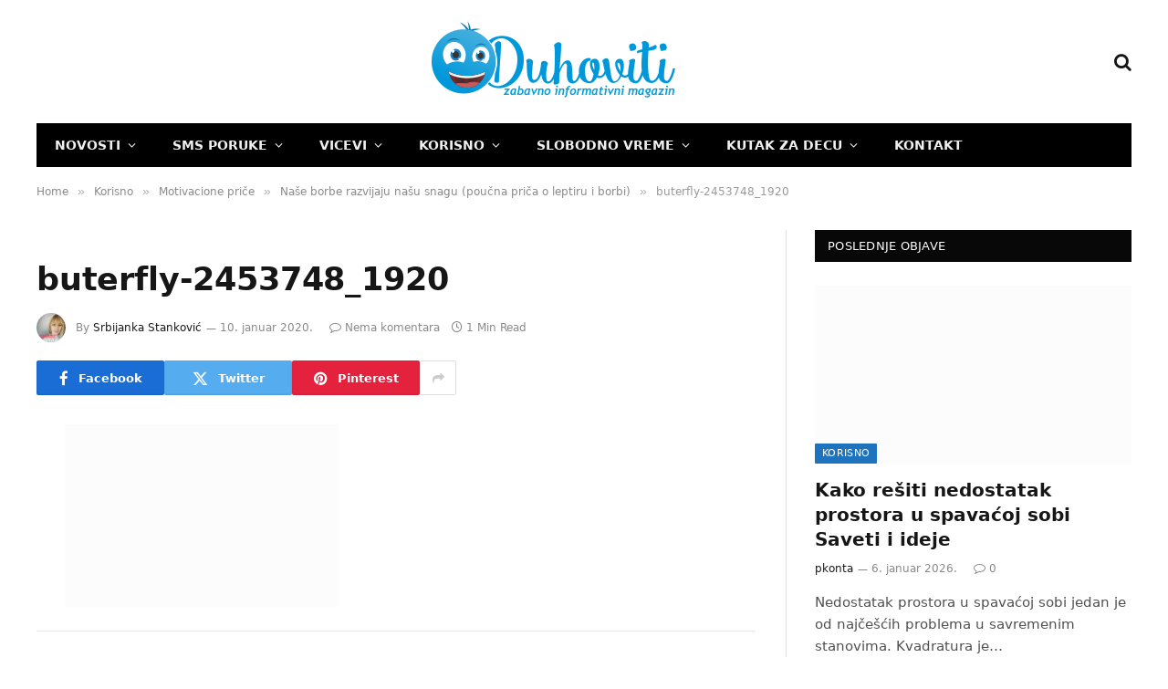

--- FILE ---
content_type: text/html; charset=UTF-8
request_url: https://duhoviti.com/korisno/motivacione-price/nase-borbe-razvijaju-nasu-snagu-poucna-prica-o-leptiru-i-borbi.html/attachment/buterfly-2453748_1920
body_size: 22603
content:
<!DOCTYPE html><html lang="sr-RS" prefix="og: https://ogp.me/ns#" class="s-light site-s-light"><head><script data-no-optimize="1">var litespeed_docref=sessionStorage.getItem("litespeed_docref");litespeed_docref&&(Object.defineProperty(document,"referrer",{get:function(){return litespeed_docref}}),sessionStorage.removeItem("litespeed_docref"));</script> <meta charset="UTF-8" /><meta name="viewport" content="width=device-width, initial-scale=1" /><title>buterfly-2453748_1920 - Duhoviti</title><link rel="preload" as="font" href="https://duhoviti.com/wp-content/themes/smart-mag/css/icons/fonts/ts-icons.woff2?v3.2" type="font/woff2" crossorigin="anonymous" /><meta name="description" content="Foto: Pixabay.com"/><meta name="robots" content="follow, index, max-snippet:-1, max-video-preview:-1, max-image-preview:large"/><link rel="canonical" href="https://duhoviti.com/korisno/motivacione-price/nase-borbe-razvijaju-nasu-snagu-poucna-prica-o-leptiru-i-borbi.html/attachment/buterfly-2453748_1920" /><meta property="og:locale" content="sr_RS" /><meta property="og:type" content="article" /><meta property="og:title" content="buterfly-2453748_1920 - Duhoviti" /><meta property="og:description" content="Foto: Pixabay.com" /><meta property="og:url" content="https://duhoviti.com/korisno/motivacione-price/nase-borbe-razvijaju-nasu-snagu-poucna-prica-o-leptiru-i-borbi.html/attachment/buterfly-2453748_1920" /><meta property="og:updated_time" content="2020-01-10T14:02:37+01:00" /><meta property="og:image" content="https://duhoviti.com/wp-content/uploads/2020/01/buterfly-2453748_1920.jpg" /><meta property="og:image:secure_url" content="https://duhoviti.com/wp-content/uploads/2020/01/buterfly-2453748_1920.jpg" /><meta property="og:image:width" content="1920" /><meta property="og:image:height" content="1280" /><meta property="og:image:alt" content="leptir" /><meta property="og:image:type" content="image/jpeg" /><meta name="twitter:card" content="summary_large_image" /><meta name="twitter:title" content="buterfly-2453748_1920 - Duhoviti" /><meta name="twitter:description" content="Foto: Pixabay.com" /><meta name="twitter:image" content="https://duhoviti.com/wp-content/uploads/2020/01/buterfly-2453748_1920.jpg" /><link rel='dns-prefetch' href='//www.googletagmanager.com' /><link rel='dns-prefetch' href='//fonts.googleapis.com' /><link rel="alternate" type="application/rss+xml" title="Duhoviti &raquo; dovod" href="https://duhoviti.com/feed" /><link rel="alternate" type="application/rss+xml" title="Duhoviti &raquo; dovod komentara" href="https://duhoviti.com/comments/feed" /><link rel="alternate" type="application/rss+xml" title="Duhoviti &raquo; dovod komentara na buterfly-2453748_1920" href="https://duhoviti.com/korisno/motivacione-price/nase-borbe-razvijaju-nasu-snagu-poucna-prica-o-leptiru-i-borbi.html/attachment/buterfly-2453748_1920/feed" /><link rel="alternate" title="oEmbed (JSON)" type="application/json+oembed" href="https://duhoviti.com/wp-json/oembed/1.0/embed?url=https%3A%2F%2Fduhoviti.com%2Fkorisno%2Fmotivacione-price%2Fnase-borbe-razvijaju-nasu-snagu-poucna-prica-o-leptiru-i-borbi.html%2Fattachment%2Fbuterfly-2453748_1920" /><link rel="alternate" title="oEmbed (XML)" type="text/xml+oembed" href="https://duhoviti.com/wp-json/oembed/1.0/embed?url=https%3A%2F%2Fduhoviti.com%2Fkorisno%2Fmotivacione-price%2Fnase-borbe-razvijaju-nasu-snagu-poucna-prica-o-leptiru-i-borbi.html%2Fattachment%2Fbuterfly-2453748_1920&#038;format=xml" /><style id="litespeed-ccss">ul{box-sizing:border-box}.entry-content{counter-reset:footnotes}:root{--wp--preset--font-size--normal:16px;--wp--preset--font-size--huge:42px}body{--wp--preset--color--black:#000;--wp--preset--color--cyan-bluish-gray:#abb8c3;--wp--preset--color--white:#fff;--wp--preset--color--pale-pink:#f78da7;--wp--preset--color--vivid-red:#cf2e2e;--wp--preset--color--luminous-vivid-orange:#ff6900;--wp--preset--color--luminous-vivid-amber:#fcb900;--wp--preset--color--light-green-cyan:#7bdcb5;--wp--preset--color--vivid-green-cyan:#00d084;--wp--preset--color--pale-cyan-blue:#8ed1fc;--wp--preset--color--vivid-cyan-blue:#0693e3;--wp--preset--color--vivid-purple:#9b51e0;--wp--preset--gradient--vivid-cyan-blue-to-vivid-purple:linear-gradient(135deg,rgba(6,147,227,1) 0%,#9b51e0 100%);--wp--preset--gradient--light-green-cyan-to-vivid-green-cyan:linear-gradient(135deg,#7adcb4 0%,#00d082 100%);--wp--preset--gradient--luminous-vivid-amber-to-luminous-vivid-orange:linear-gradient(135deg,rgba(252,185,0,1) 0%,rgba(255,105,0,1) 100%);--wp--preset--gradient--luminous-vivid-orange-to-vivid-red:linear-gradient(135deg,rgba(255,105,0,1) 0%,#cf2e2e 100%);--wp--preset--gradient--very-light-gray-to-cyan-bluish-gray:linear-gradient(135deg,#eee 0%,#a9b8c3 100%);--wp--preset--gradient--cool-to-warm-spectrum:linear-gradient(135deg,#4aeadc 0%,#9778d1 20%,#cf2aba 40%,#ee2c82 60%,#fb6962 80%,#fef84c 100%);--wp--preset--gradient--blush-light-purple:linear-gradient(135deg,#ffceec 0%,#9896f0 100%);--wp--preset--gradient--blush-bordeaux:linear-gradient(135deg,#fecda5 0%,#fe2d2d 50%,#6b003e 100%);--wp--preset--gradient--luminous-dusk:linear-gradient(135deg,#ffcb70 0%,#c751c0 50%,#4158d0 100%);--wp--preset--gradient--pale-ocean:linear-gradient(135deg,#fff5cb 0%,#b6e3d4 50%,#33a7b5 100%);--wp--preset--gradient--electric-grass:linear-gradient(135deg,#caf880 0%,#71ce7e 100%);--wp--preset--gradient--midnight:linear-gradient(135deg,#020381 0%,#2874fc 100%);--wp--preset--font-size--small:13px;--wp--preset--font-size--medium:20px;--wp--preset--font-size--large:36px;--wp--preset--font-size--x-large:42px;--wp--preset--spacing--20:.44rem;--wp--preset--spacing--30:.67rem;--wp--preset--spacing--40:1rem;--wp--preset--spacing--50:1.5rem;--wp--preset--spacing--60:2.25rem;--wp--preset--spacing--70:3.38rem;--wp--preset--spacing--80:5.06rem;--wp--preset--shadow--natural:6px 6px 9px rgba(0,0,0,.2);--wp--preset--shadow--deep:12px 12px 50px rgba(0,0,0,.4);--wp--preset--shadow--sharp:6px 6px 0px rgba(0,0,0,.2);--wp--preset--shadow--outlined:6px 6px 0px -3px rgba(255,255,255,1),6px 6px rgba(0,0,0,1);--wp--preset--shadow--crisp:6px 6px 0px rgba(0,0,0,1)}html,body,div,span,h1,h2,h5,p,a,em,img,ins,i,ul,li,form,article,aside,nav,section,time,button,input{margin:0;padding:0;border:0;vertical-align:baseline;font-size:100%;font-family:inherit}article,aside,nav,section{display:block}ul{list-style:none}button{box-sizing:content-box;-webkit-appearance:none}button::-moz-focus-inner,input::-moz-focus-inner{border:0;padding:0}input[type=search]::-webkit-search-cancel-button,input[type=search]::-webkit-search-decoration{-webkit-appearance:none}input[type=search]{-webkit-appearance:none}a img{border:0}img{max-width:100%;height:auto}@media screen and (-ms-high-contrast:active),(-ms-high-contrast:none){img{min-height:1px}}::-webkit-input-placeholder{color:inherit}::-moz-placeholder{color:inherit;opacity:1}:-ms-input-placeholder{color:inherit}html{box-sizing:border-box}*,*:before,*:after{box-sizing:inherit}:root{--body-font:"Public Sans",system-ui,sans-serif;--ui-font:var(--body-font);--text-font:var(--body-font);--title-font:var(--ui-font);--h-font:var(--ui-font);--text-size:14px;--text-lh:1.714;--main-width:1200px;--grid-gutter:36px;--wrap-padding:35px;--boxed-pad:45px;--sidebar-width:33.3333333%;--sidebar-c-width:var(--sidebar-width);--sidebar-pad:38px;--sidebar-c-pad:var(--sidebar-pad);--c-sidebar-sep:var(--c-separator2);--max-width-md:680px;--title-size-xs:14px;--title-size-s:16px;--title-size-n:18px;--title-size-m:20px;--title-size-l:25px;--title-size-xl:30px;--title-fw-semi:600;--title-fw-bold:700;--grid-p-title:var(--title-size-m);--grid-sm-p-title:var(--title-size-s);--grid-lg-p-title:var(--title-size-l);--list-p-title:calc(var(--title-size-m)*1.05);--small-p-title:var(--title-size-xs);--feat-grid-title-s:var(--title-size-n);--feat-grid-title-m:var(--title-size-m);--feat-grid-title-l:var(--title-size-l);--excerpt-size:15px;--post-content-size:1.186rem;--post-content-lh:1.7;--post-content-gaps:1.54em;--single-content-size:var(--post-content-size);--p-media-margin:1.867em;--p-spacious-pad:0px;--c-facebook:#1a6dd4;--c-twitter:#55acef;--c-pinterest:#e4223e;--c-linkedin:#02669a;--c-tumblr:#44546b;--c-instagram:#c13584;--c-vk:#45668e;--c-vimeo:#1ab7ea;--c-youtube:red;--c-dribbble:#ea4c89;--c-flickr:#0063dc;--c-email:#080808;--c-whatsapp:#23c761;--c-soundcloud:#f80;--c-rss:#f97d1e;--c-reddit:#ff4500;--c-telegram:#08c;--c-tiktok:#fe2c55;--c-discord:#5865f2;--c-twitch:#7b3ed6;--c-snapchat:#fffc00;--c-threads:#e04563;--block-wrap-mb:55px;--btn-height:38px;--btn-shadow:0 2px 7px -4px rgba(0,0,0,.16)}@media (max-width:767px){:root{--block-wrap-mb:45px}}:root,.s-light{--c-main:#2ab391;--c-main-rgb:42,179,145;--c-contrast-0:#fff;--c-contrast-10:#fbfbfb;--c-contrast-50:#f7f7f7;--c-contrast-75:#efefef;--c-contrast-100:#e8e8e8;--c-contrast-125:#e2e2e2;--c-contrast-150:#ddd;--c-contrast-200:#ccc;--c-contrast-300:#bbb;--c-contrast-400:#999;--c-contrast-450:#8a8a8a;--c-contrast-500:#777;--c-contrast-600:#666;--c-contrast-650:#505050;--c-contrast-700:#444;--c-contrast-800:#333;--c-contrast-850:#191919;--c-contrast-900:#161616;--c-contrast:#000;--c-rgba:0,0,0;--c-separator:var(--c-contrast-100);--c-separator2:var(--c-contrast-125);--c-links:var(--c-contrast-900);--c-headings:var(--c-contrast-900);--c-excerpts:var(--c-contrast-650);--c-nav:var(--c-contrast-900);--c-nav-hov-bg:transparent;--c-nav-drop-sep:rgba(0,0,0,.07);--c-nav-blip:var(--c-contrast-300);--c-post-meta:var(--c-contrast-450);--footer-mt:60px;--footer-bg:#f7f7f7;--footer-lower-bg:#f0f0f0}.s-dark:not(i){--c-contrast-0:#000;--c-contrast-10:#070707;--c-contrast-50:#111;--c-contrast-75:#151515;--c-contrast-100:#222;--c-contrast-125:#2b2b2b;--c-contrast-150:#333;--c-contrast-200:#444;--c-contrast-300:#555;--c-contrast-400:#777;--c-contrast-450:#999;--c-contrast-500:#bbb;--c-contrast-600:silver;--c-contrast-650:#ccc;--c-contrast-700:#d1d1d1;--c-contrast-800:#ddd;--c-contrast-850:#ececec;--c-contrast-900:#f0f0f0;--c-contrast:#fff;--c-rgba:255,255,255;--c-a-hover:rgba(var(--c-rgba),.7);--c-headings:var(--c-contrast-850);--c-excerpts:var(--c-contrast-650);--c-separator:rgba(var(--c-rgba),.13);--c-separator2:rgba(var(--c-rgba),.13);--c-links:var(--c-contrast-900);--c-headings:var(--c-contrast-850);--c-nav:var(--c-contrast-900);--c-nav-drop-bg:var(--c-contrast-10);--c-nav-drop-sep:rgba(255,255,255,.1);--c-post-meta:rgba(var(--c-rgba),.65);--c-email:var(--c-contrast-300);--c-input-bg:rgba(var(--c-rgba),.1);--footer-bg:#0f0f11;--footer-lower-bg:#040404}html{font-size:14px}body{font-family:var(--body-font);line-height:1.5;color:var(--body-color,var(--c-contrast-700));background:var(--c-contrast-0);-webkit-text-size-adjust:100%;overflow-x:hidden}@media (max-width:1200px){.main-wrap{overflow-x:clip}}@media (max-width:767px){body,html{overflow-x:hidden}}:root{--admin-bar-h:32px}@media (max-width:782px){:root{--admin-bar-h:46px}}*,:before,:after{-webkit-font-smoothing:antialiased}p{margin-bottom:21px;word-break:break-all;word-break:break-word;overflow-wrap:break-word}h1{font-size:1.846em}h2{font-size:1.5em}h5{font-size:1.107em}h1,h2,h5{font-weight:var(--title-fw-bold);font-family:var(--h-font);color:var(--c-headings)}a{color:var(--c-a,var(--c-links));text-decoration:none}ul{list-style-type:var(--ul-style,none);margin:var(--ul-margin,0);margin-left:var(--ul-ml,0)}@media (max-width:540px){ul{margin-left:var(--ul-ml-xs,0)}}li{padding:var(--li-padding,0);padding-left:var(--li-pl,0);margin:var(--li-margin,0);margin-bottom:var(--li-mb,0)}input{border:1px solid var(--c-contrast-150);padding:7px 12px;outline:0;height:auto;font-size:14px;color:var(--c-contrast-500);max-width:100%;border-radius:2px;box-shadow:0 2px 7px -4px rgba(0,0,0,.1);background:var(--c-input-bg,var(--c-contrast-0))}input{width:var(--input-width,initial);height:var(--input-height,38px)}button{-webkit-appearance:none;padding:var(--btn-pad,0 17px);font-family:var(--ui-font);font-size:var(--btn-f-size,12px);font-weight:var(--btn-f-weight,600);line-height:var(--btn-l-height,var(--btn-height));height:var(--btn-height);letter-spacing:.03em;text-transform:uppercase;text-align:center;box-shadow:var(--btn-shadow);background:var(--c-main);color:#fff;border:0;border-radius:2px}.search-form{display:flex}.search-form .search-field{width:100%}.cf:after,.cf:before{content:"";display:table;flex-basis:0;order:1}.cf:after{clear:both}.visuallyhidden{border:0;clip:rect(0 0 0 0);height:1px;margin:-1px;overflow:hidden;padding:0;position:absolute;width:1px}.main-color{color:var(--c-main)}.post-title{color:var(--c-headings);font-family:var(--title-font);line-height:1.36}.post-title a{--c-links:initial;--c-a:initial;--c-a-hover:var(--c-main);display:block}.lazyload{will-change:opacity!important;background-color:var(--c-contrast-150)}.lazyload:not(._){opacity:.1}@media (min-width:941px){.wp-post-image{will-change:opacity}}.bg-cover{display:block;width:100%;height:100%;background-repeat:no-repeat;background-position:center center;background-size:cover}.media-ratio{position:relative;display:block;height:0}.media-ratio .wp-post-image{position:absolute;top:0;left:0;width:100%;height:100%;object-fit:cover;border-radius:var(--media-radius,0)}.media-ratio.ratio-16-9{padding-bottom:56.25%}.ts-contain,.wrap,.main-wrap{max-width:100%;box-sizing:border-box}.ts-contain,.wrap{width:100%;margin:0 auto}@media (min-width:1201px){.wrap{width:var(--main-width)}}@media (max-width:940px){.wrap{max-width:var(--max-width-md)}}@media (min-width:1201px){.ts-contain,.main{width:calc(var(--main-width) + var(--wrap-padding)*2)}}@media (max-width:940px){.ts-contain,.main{max-width:calc(var(--max-width-md) + 70px)}}.main{margin:42px auto}.ts-contain,.main{padding:0 35px;padding:0 var(--wrap-padding)}@media (max-width:940px){.ts-contain,.main{padding-left:25px;padding-right:25px}}@media (max-width:540px){.ts-contain,.main{padding-left:20px;padding-right:20px}}@media (max-width:350px){.ts-contain,.main{padding-left:15px;padding-right:15px}}@media (min-width:941px){.main-content:not(.main){width:calc(100% - var(--sidebar-c-width))}}.ts-row{--grid-gutter-h:calc(var(--grid-gutter)/2);display:flex;flex-wrap:wrap;margin-right:calc(-1*var(--grid-gutter-h));margin-left:calc(-1*var(--grid-gutter-h))}.grid{display:grid;grid-column-gap:var(--grid-gutter);grid-row-gap:var(--grid-row-gap,0)}@media (max-width:767px){.grid{--grid-gutter:26px}}.grid-1{--col:100%;grid-template-columns:repeat(1,minmax(0,1fr))}@media (max-width:940px){.md\:grid-1{--col:100%;grid-template-columns:repeat(1,minmax(0,1fr))}}@media (max-width:540px){.xs\:grid-1{--col:100%;grid-template-columns:repeat(1,minmax(0,1fr))}}.col-4{width:33.3333333%}.col-8{width:66.6666667%}[class^=col-]{flex:0 0 auto;padding-left:var(--grid-gutter-h);padding-right:var(--grid-gutter-h)}@media (max-width:940px){[class^=col-]{width:100%}}.breadcrumbs{margin:0 auto;margin-bottom:30px;font-family:var(--ui-font);--c-a:var(--c-contrast-450);--c-a-hover:var(--c-links);font-size:12px;color:var(--c-contrast-400);line-height:1}.breadcrumbs .delim{font-family:Arial,system-ui,sans-serif;padding:0 10px;font-size:1.141em;line-height:.7;opacity:.8}.breadcrumbs .inner{text-overflow:ellipsis;overflow:hidden;white-space:nowrap;line-height:1.2}.breadcrumbs-a{margin-top:20px;margin-bottom:20px}.breadcrumbs-a+.main{margin-top:35px}p img{vertical-align:middle}.post-content{--ul-style:disc;--ul-margin:calc(var(--post-content-gaps) + .26em) auto;--ul-ml:35px;--ul-ml-xs:15px;--li-pl:3px;--li-mb:.44em}.post-content p,.post-content>div{margin-bottom:var(--post-content-gaps)}.post-content{--c-a:var(--c-main);--c-a-hover:var(--c-links)}.post-content>:not(._):last-child{margin-bottom:0}.post-content>:not(._):first-child{margin-top:0}.post-content{font-family:var(--text-font);font-size:var(--text-size);line-height:var(--text-lh);text-rendering:optimizeLegibility;font-size:var(--post-content-size);line-height:var(--post-content-lh);color:var(--c-contrast-800);--wp--preset--font-size--small:14px;--wp--preset--font-size--large:22px}@media (max-width:767px){.post-content{font-size:max(14px,calc(var(--post-content-size)*.96))}}.entry-content{--post-content-size:var(--single-content-size)}.content-spacious{--p-spacious-pad:3.9340101523%}@media (min-width:768px){.content-spacious{padding-left:var(--p-spacious-pad);padding-right:var(--p-spacious-pad)}}@media (min-width:941px) and (max-width:1100px){.content-spacious{--p-spacious-pad:0px}}.spc-social{display:flex;align-items:center}.spc-social .icon{font-size:var(--spc-social-fs,14px);line-height:1.6;width:1.2em;text-align:center}.spc-social .service{display:flex;height:100%;align-items:center;justify-content:center;padding:0 3px;margin-right:var(--spc-social-space,2px);color:var(--c-spc-social,inherit);background:var(--c-spcs-bg,transparent)}.spc-social .service:last-child{margin-right:0}.spc-social-b{--spc-social-fs:19px;--spc-social-size:38px;--spc-social-space:9px}.spc-social-b .icon{line-height:1;width:auto}.spc-social-b .service{padding:0;width:var(--spc-social-size);height:var(--spc-social-size);border:1px solid rgba(0,0,0,.09);border-radius:50%}.s-dark .spc-social-b .service{background:rgba(var(--c-rgba),.12);background:var(--c-spcs-bg,rgba(var(--c-rgba),.12))}.spc-social-bg{--c-spc-social:#fff;--spcs-hov-opacity:.8}.spc-social-bg .service{--c-spcs-bg:var(--c-spcs-icon)}.spc-social-colored .service{--c-spc-social:var(--c-spcs-icon)}.spc-social-colors .service{--c-spcs-icon:#000}.spc-social-colors .s-facebook{--c-spcs-icon:var(--c-facebook)}.spc-social-colors .s-twitter{--c-spcs-icon:var(--c-twitter)}.spc-social-colors .s-pinterest{--c-spcs-icon:var(--c-pinterest)}.spc-social-colors .s-tumblr{--c-spcs-icon:var(--c-tumblr)}.spc-social-colors .s-linkedin{--c-spcs-icon:var(--c-linkedin)}.spc-social-colors .s-vk{--c-spcs-icon:var(--c-vk)}.spc-social-colors .s-whatsapp{--c-spcs-icon:var(--c-whatsapp)}.spc-social-block{flex-wrap:wrap;margin-bottom:calc(-1*var(--spc-social-space,2px))}.spc-social-block .service{margin-bottom:var(--spc-social-space,2px)}.post-meta{--p-meta-sep:"14";display:flex;flex-direction:column;margin-bottom:var(--p-meta-mb,initial);font-family:var(--ui-font);font-size:12px;color:var(--c-post-meta);line-height:1.5}.post-meta-items a{color:inherit}.post-meta .has-author-img{line-height:1.9}.post-meta .meta-item:before{content:"14";content:var(--p-meta-sep);padding:0 var(--p-meta-sep-pad,4px);display:inline-block;transform:scale(.916)}.post-meta .has-icon{white-space:nowrap}.post-meta .has-icon:before{display:none}.post-meta .has-icon i{font-size:var(--p-meta-icons-s,1.083em);color:var(--c-p-meta-icons);margin-right:4px}.post-meta .has-next-icon{margin-right:var(--p-meta-icons-mr,10px)}.post-meta .has-next-icon:not(.has-icon){margin-right:18px}.post-meta .meta-item:first-child:before{display:none}.post-meta .post-title{margin:var(--p-title-space,9px) 0}.post-meta .post-author>a{color:var(--c-contrast-850);font-weight:500}.post-meta .post-author img{margin-right:7px;display:inline-flex;vertical-align:middle;border-radius:50%;align-self:center;box-shadow:0 0 1px rgba(0,0,0,.2)}.post-meta .cat-labels{display:inline-flex;margin-bottom:-5px}.post-meta .updated-on{margin-right:7px}.post-meta>:last-child{margin-bottom:0}.post-meta>:first-child{margin-top:0}.post-meta>.is-title:first-child{margin-top:0!important}.l-post .media{position:relative;align-self:flex-start;border-radius:var(--media-radius,0);overflow:hidden}.l-post .content{position:relative}.l-post .image-link{display:block;position:relative;max-width:100%}.l-post .post-title{font-size:var(--title-size-m);font-weight:var(--title-fw-bold)}@media (max-width:540px){.l-post .post-title a{display:initial}}.l-post .excerpt{margin-top:var(--excerpt-mt,16px);color:var(--c-excerpts);font-size:var(--excerpt-size);line-height:var(--excerpt-lh,1.6);word-break:break-all;word-break:break-word;overflow-wrap:break-word}.l-post .excerpt p:last-of-type{margin-bottom:0}.l-post .c-overlay{position:absolute;bottom:0;z-index:1}.l-post .c-overlay.p-bot-left{top:auto}.grid-post .media{margin-bottom:16px}.grid-post .image-link{width:100%}.grid-post .post-title{font-size:var(--grid-p-title)}.loop-grid{--grid-row-gap:36px}.loop-grid .l-post .image-link{overflow:hidden}.feat-grid .item-1{grid-area:item1}.feat-grid .item-2{grid-area:item2}.feat-grid .item-3{grid-area:item3}.feat-grid .item-4{grid-area:item4}.feat-grid .item-5{grid-area:item5}.feat-grid-equals .item{grid-area:unset}@media (max-width:940px){.feat-grid-a .items-wrap .item{grid-area:initial}}@media (max-width:940px){.feat-grid-d .items-wrap .item:not(.item-1):not(.item-2){grid-area:initial}}.mobile-menu{--c-sep:rgba(var(--c-rgba),.08);font-size:16px;font-family:var(--ui-font);font-weight:700;letter-spacing:0;color:var(--c-links);-webkit-font-smoothing:antialiased}.s-dark .mobile-menu{--c-sep:rgba(var(--c-rgba),.11)}.off-canvas{position:fixed;top:0;left:0;display:flex;flex-direction:column;height:100%;width:80vw;min-width:320px;max-width:370px;box-sizing:border-box;background:var(--c-contrast-0);z-index:10000;transform:translate3d(-100%,0,0);visibility:hidden;content-visibility:auto}@media (max-width:350px){.off-canvas{min-width:300px}}.off-canvas-head{padding:0 25px;padding-top:38px;margin-bottom:20px}.off-canvas-content{display:flex;flex-direction:column;padding:25px;overflow-y:auto;overflow-x:hidden;flex:1 1 auto}@media (min-width:941px){.off-canvas-content{--c-sb:var(--c-contrast-200);--c-sb-track:transparent;--sb-size:4px;--sb-width:thin;scrollbar-width:var(--sb-width);scrollbar-color:var(--c-sb) var(--c-sb-track)}.off-canvas-content::-webkit-scrollbar-track{background-color:var(--c-sb-track)}.off-canvas-content::-webkit-scrollbar-thumb{background-color:var(--c-sb);border-radius:3px}}.off-canvas .mobile-menu{margin-bottom:45px}.off-canvas .ts-logo{display:flex;justify-content:center;align-items:center}.off-canvas .close{position:absolute;top:0;right:0;padding:0 9px;background:#161616;color:#fff;line-height:26px;font-size:14px}.off-canvas .mobile-menu{margin-top:-10px;opacity:.2}.off-canvas .spc-social{--c-spc-social:var(--c-contrast);--spc-social-fs:17px;padding-top:10px;margin-top:auto;justify-content:center}.off-canvas.s-dark .close{background:var(--c-contrast-200)}.off-canvas-backdrop{content:"";position:fixed;opacity:0;z-index:9999;height:0;width:0;top:0;left:0;background:rgba(0,0,0,.3)}.search-modal-box{padding:0 50px;margin:0 auto;max-width:790px}@media (max-width:767px){.search-modal-box{max-width:100%}}.search-modal-wrap{display:none}.block-head{--line-weight:1px;--c-border:var(--c-separator2);--space-below:26px;--c-block:var(--c-main);display:flex;flex-wrap:nowrap;font-family:var(--ui-font);align-items:center;justify-content:space-between;margin-bottom:var(--space-below)}.block-head .heading{font-size:17px;font-weight:700;line-height:1.2;text-transform:uppercase;color:var(--c-block);flex-shrink:0;max-width:100%}.block-head-ac{--c-block:var(--c-contrast-900)}.block-head-g{padding:10px 14px;background:#080808}.block-head-g .heading{font-size:13px;font-weight:500;color:#fff;letter-spacing:.02em}.cat-labels{line-height:0}.cat-labels-overlay{position:absolute;bottom:0;z-index:1;display:block;max-width:90%;max-width:calc(100% - 14px);text-transform:uppercase;white-space:nowrap;text-overflow:ellipsis;overflow:hidden}.cat-labels a,.cat-labels .category{display:inline-flex;background:var(--c-main);margin-right:var(--cat-label-mr,5px);padding:0 8px;color:#fff;border-radius:1px;font-family:var(--ui-font);font-size:11px;font-weight:500;text-transform:uppercase;letter-spacing:.03em;line-height:22px}.cat-labels a:last-child,.cat-labels .category:last-child{margin-right:0}.navigation{--nav-height:var(--head-h,43px);font-family:var(--ui-font);color:var(--c-nav);height:100%;align-self:center}.s-dark .navigation{--c-nav-blip:initial}.navigation ul{display:flex;list-style:none;line-height:1.6}.navigation .menu,.navigation .menu li{height:100%}.navigation .menu>li>a,.navigation .sub-menu>li>a{display:flex;align-items:center}.navigation .menu>li>a{color:inherit}@media (max-width:940px){.navigation .menu{display:none}}.navigation .menu>li>a{height:100%;text-decoration:none;text-transform:var(--nav-text-case);padding:0 var(--nav-items-space,17px);font-size:var(--nav-text,15px);font-weight:var(--nav-text-weight,600);letter-spacing:var(--nav-ls,inherit)}@media (min-width:941px) and (max-width:1200px){.navigation .menu>li>a{padding:0 5px;padding:0 max(5px,calc(var(--nav-items-space)*.6));font-size:calc(10px + (var(--nav-text) - 10px)*.7)}}.navigation .menu li>a:after{display:inline-block;content:"\f107";font-family:ts-icons;font-style:normal;font-weight:400;font-size:14px;line-height:1;color:var(--c-nav-blip,inherit);margin-left:8px}@media (min-width:941px) and (max-width:1200px){.navigation .menu li>a:after{margin-left:5px;font-size:12px}}.navigation .menu li>a:only-child:after{display:none}.navigation .menu>li:first-child>a{border-left:0;box-shadow:none}.navigation .menu ul,.navigation .menu .sub-menu{position:absolute;overflow:visible;visibility:hidden;display:block;opacity:0;padding:5px 0;background:var(--c-nav-drop-bg,var(--c-contrast-0));border:1px solid var(--c-nav-drop-sep);box-shadow:rgba(0,0,0,.08) 0px 2px 3px -1px,rgba(0,0,0,.06) 0px 4px 11px -2px;z-index:110}.navigation .menu>li:not(.item-mega-menu){position:relative}.navigation .menu>li>ul{top:100%}.navigation .menu li:first-child>ul{margin-top:-6px}.navigation .sub-menu li>a:after{content:"\f105";font-size:13px;margin-left:25px;text-shadow:none;display:inline-flex;align-self:center}.navigation .menu li li>a:after{display:block;float:right;line-height:inherit}.navigation .menu>li li a{float:none;display:block;padding:9px 22px;border-top:1px solid var(--c-nav-drop-sep);font-size:var(--nav-drop-text,14px);letter-spacing:var(--nav-drop-ls,inherit);font-weight:var(--nav-drop-fw,400);color:var(--c-nav-drop,inherit);text-transform:none;text-decoration:none}.navigation .menu ul li{float:none;min-width:235px;max-width:350px;border-top:0;padding:0;position:relative}.navigation .menu ul>li:first-child>a{border-top:0;box-shadow:none}.nav-hov-b{--c-nav-drop-hov-bg:rgba(0,0,0,.03)}.nav-hov-b .menu>li>a{position:relative}.nav-hov-b .menu>li>a:before{content:"";position:absolute;bottom:0;left:0;width:100%;z-index:9997;border-bottom:2px solid transparent}.s-dark .nav-hov-b{--c-nav-hov-bg:rgba(255,255,255,.08);--c-nav-drop-hov-bg:rgba(255,255,255,.05)}.s-dark .nav-hov-b .menu>li>ul{top:calc(100% - 1px)}@media (max-width:940px){.smart-head{display:none}}.smart-head-row{--icons-size:16px;--c-icons:var(--c-links)}.smart-head-row.s-dark{--c-a-hover:var(--c-main)}.smart-head .logo-link{--c-a-hover:var(--c-headings);display:flex;flex-shrink:0;align-items:center;font-size:37px;font-weight:700;text-align:center;letter-spacing:-1px}@media (max-width:540px){.smart-head .logo-link{font-size:28px;flex-shrink:1}}.smart-head .logo-link>span{font:inherit;display:flex;align-items:center}.smart-head .logo-is-image{font-size:0}.smart-head .logo-image{padding:10px 0;max-height:var(--head-h);object-fit:contain}.smart-head .search-icon{color:var(--c-search-icon,var(--c-icons));font-size:var(--search-icon-size,var(--icons-size));display:flex;align-items:center;padding-left:5px;height:100%}.smart-head .is-icon{padding:0 4px}.smart-head .has-icon,.smart-head .has-icon-only{display:inline-flex;align-items:center;height:100%;max-height:45px}.smart-head .has-icon:last-child,.smart-head .has-icon-only:last-child{padding-right:0}.smart-head .has-icon-only{--item-mr:9px}.smart-head{--nav-items-space:17px;--head-top-h:40px;--head-mid-h:110px;--head-bot-h:55px;--head-row-pad:30px;--c-bg:transparent;--c-border:var(--c-contrast-75);--c-shadow:transparent;position:relative;box-shadow:0 3px 4px 0 var(--c-shadow)}.smart-head-row{padding:0 var(--head-row-pad);background-color:var(--c-bg);height:var(--head-h);border:0 solid transparent;color:var(--c-contrast-800)}@media (max-width:767px){.smart-head-row{padding:0 20px}}.smart-head-row>.inner{display:flex;justify-content:space-between;padding:var(--head-inner-pad,0);height:100%;position:relative}.smart-head-row.wrap{padding:0;--head-inner-pad:0 25px}.smart-head-row-full{width:100%}.smart-head-row-3>.inner{display:grid;grid-template-columns:1fr auto 1fr;grid-template-columns:minmax(max-content,1fr) auto minmax(max-content,1fr)}.smart-head-mid{--head-h:var(--head-mid-h)}.smart-head-bot{--head-h:var(--head-bot-h);border:1px solid var(--c-border);border-left:0;border-right:0}.smart-head-bot.s-dark{--c-bg:var(--c-contrast-0);--c-border:transparent}.smart-head .items{--item-mr:15px;display:flex;align-items:center;flex:1 1 auto;height:inherit}.smart-head .items>*{margin-left:var(--item-ml,0);margin-right:var(--item-mr)}.smart-head .items-right{justify-content:flex-end}.smart-head .items-center{justify-content:center;flex-shrink:0}.smart-head .items-center:not(.empty){padding-left:15px;padding-right:15px}.smart-head .items>:first-child{margin-left:0}.smart-head .items-right>:last-child,.smart-head .items-center>:last-child{margin-right:0}.smart-head-legacy{--head-top-h:45px;--head-mid-h:135px;--head-bot-h:48px;--nav-text:14px;--nav-items-space:20px;--nav-text-case:uppercase}.smart-head-legacy .smart-head-bot.wrap{--head-inner-pad:0 15px 0 0}.smart-head-mobile{--head-top-h:45px;--head-mid-h:65px;display:block}@media (min-width:941px){.smart-head-mobile{display:none}}.smart-head-mobile .smart-head-row{--icons-size:18px;--c-icons:var(--c-contrast-800)}.smart-head-mobile .smart-head-mid{border-top-color:var(--c-main)}.smart-head-mobile>:last-child{border-bottom:1px solid var(--c-contrast-100)}.nav-wrap{width:100%;height:100%;display:flex}.offcanvas-toggle{display:flex;align-items:center;background:0 0;padding:0;box-shadow:none;line-height:1;height:100%}.hamburger-icon{--line-weight:3px;--line-width:100%;--height:17px;display:inline-flex;vertical-align:middle;height:var(--height);width:26px;position:relative}.hamburger-icon .inner,.hamburger-icon .inner:before,.hamburger-icon .inner:after{position:absolute;height:var(--line-weight);background-color:var(--c-hamburger,var(--c-icons))}.hamburger-icon .inner{top:auto;bottom:0;width:calc(100% - 6px)}.hamburger-icon .inner:before,.hamburger-icon .inner:after{display:block;content:"";width:calc(100% + 6px)}.hamburger-icon .inner:before{top:0;transform:translateY(calc(-1*var(--height) + 100%))}.hamburger-icon .inner:after{bottom:0;transform:translateY(calc(-1*var(--height)/2 + 50%))}.widget{font-size:14px;--li-pad:5px;--c-li-sep:transparent}.s-head-modern{--cat-label-mr:8px;--p-meta-icons-mr:12px;--title-size:35px;margin-bottom:25px}.s-head-modern .cat-labels{position:static}.s-head-modern .post-share{margin-top:20px}.s-head-modern .post-title{margin:15px 0;font-size:var(--title-size);font-weight:700;line-height:1.24;letter-spacing:-.005em}@media (max-width:767px){.s-head-modern .post-title{font-size:calc(var(--title-size)*0.829)}}.s-head-modern .cat-labels{padding-bottom:1px}.s-head-modern .post-author img{margin-right:11px}.s-head-modern>:last-child{margin-bottom:0}.single-featured{margin-bottom:32px}.post-share-bot{display:flex;margin:22px 0;padding:0;padding-top:10px;justify-content:space-between;align-items:center}.post-share-bot+*{margin-top:22px}.post-share-bot .info{font-size:13px;font-weight:500;display:inline-block;margin-right:30px;text-transform:uppercase;color:var(--c-links)}@media (max-width:767px){.post-share-bot .info{display:none}}.post-share-bot .share-links{display:flex;width:100%;justify-content:flex-end;--spc-social-space:4px}.post-share-bot .share-links a{flex:0 0 auto;padding:0;width:70px;height:32px;line-height:32px;border-radius:2px;color:#fff;font-size:18px}@media (max-width:767px){.post-share-bot .share-links a{flex:1 1 auto}}.post-share-b{--display-init:flex;--service-width:140px;--service-min-width:100px;--service-height:38px;--service-sm-width:42px;--service-gap:5px;--service-b-radius:2px;--service-icon-size:17px;display:flex;font-family:var(--ui-font);gap:var(--service-gap)}.post-share-b .service{display:flex;flex:0 1 auto;min-width:var(--service-min-width);width:var(--service-width);height:var(--service-height);border-radius:var(--service-b-radius);color:#fff;background:var(--c-spcs-icon);align-items:center;justify-content:center;line-height:1;box-shadow:inset 0 -1px 2px rgba(0,0,0,.1)}@media (max-width:540px){.post-share-b .service{min-width:initial;flex:1 1 auto}}.post-share-b .service i{padding:0;font-size:var(--service-icon-size)}.post-share-b .service .label{margin-left:11px;font-size:13px;font-weight:600}@media (max-width:540px){.post-share-b .service .label{display:none}}.post-share-b .service-sm{display:none;min-width:initial;width:min(var(--service-width),var(--service-sm-width))}.post-share-b .service-sm .label{display:none}.post-share-b .show-more{display:flex;width:40px;min-width:38px;align-items:center;justify-content:center;border:1px solid var(--c-contrast-150);border-radius:var(--service-b-radius);color:var(--c-contrast-200);font-size:13px}.post-share-float .service{display:flex;font-size:17px;justify-content:center;align-items:center;color:var(--c-spc-social,inherit);background:var(--c-spcs-bg,transparent)}.post-share-float .share-text{display:block;margin-bottom:25px;color:var(--c-contrast);font-family:var(--ui-font);font-size:11px;font-weight:600;letter-spacing:.07em;text-align:center;text-transform:uppercase;word-wrap:normal;overflow-wrap:normal}@media (max-width:767px){.post-share-float .share-text{display:none}}.post-share-float .label{display:none}.share-float-b .service{margin-bottom:11px;width:40px;height:40px;border:0;box-shadow:-1px -1px 2px 0px rgba(var(--c-rgba),.05),1px 3px 4px -1px rgba(var(--c-rgba),.12);border-radius:50%;font-size:16px;will-change:transform}@media (max-width:767px){.share-float-b .service{margin-left:2%;margin-right:2%;width:40px;height:40px}}.post-share-float{position:absolute;margin-left:-90px;height:calc(100% + 50px)}@media (max-width:767px){.post-share-float{display:none}}.post-share-float>.inner{position:-webkit-sticky;position:sticky;top:20px;margin-top:5px;opacity:1;will-change:opacity}.post-share-float.is-hidden .inner{opacity:0}.has-share-float{position:relative}.has-share-float>.post-content{margin-left:var(--content-share-ml);margin-left:max(0px,var(--content-share-ml))}@media (max-width:767px){.has-share-float>.post-content{--content-share-ml:0px;margin-left:auto}}.navigate-posts{border-top:1px solid var(--c-separator);padding:0;padding-top:35px;margin-bottom:35px;overflow:hidden;display:flex;width:100%}.navigate-posts .previous{flex:1 1 auto;width:50%;text-align:right;box-sizing:border-box;padding:0 35px}@media (max-width:540px){.navigate-posts .previous{padding:0 15px}}.navigate-posts .previous:only-child{text-align:inherit;border-left:0;padding-left:0}.navigate-posts .title{display:block;margin-bottom:10px;font-size:11px;text-transform:uppercase;letter-spacing:.03em}.navigate-posts .previous{padding-left:21px}@media (max-width:540px){.navigate-posts .previous{padding-left:0}}.navigate-posts .previous i{margin-right:7px}.comment-respond small a{color:var(--c-contrast-400)}.block-wrap{margin-bottom:var(--block-wrap-mb)}.block-wrap.mb-none{margin-bottom:0}.block-content{position:relative}.has-sb-sep{--sidebar-c-pad:var(--sidebar-sep-pad,calc(var(--sidebar-pad) + 8px))}.main-sidebar{width:100%}@media (min-width:941px){.main-sidebar{padding-left:var(--sidebar-c-pad);margin-left:auto;width:var(--sidebar-c-width)}}@media (max-width:940px){.main-sidebar{margin-top:50px}}.main-sidebar .widget{margin-bottom:45px}.main-sidebar .widget:last-child{margin-bottom:0}.has-sb-sep .main-sidebar{position:relative;border-left:1px solid transparent}.has-sb-sep .main-sidebar:before{content:" ";position:absolute;border-left:1px solid var(--c-sidebar-sep);height:100%;margin-left:calc(-1*(var(--grid-gutter)/4 + var(--sidebar-c-pad)/2))}@media (max-width:940px){.has-sb-sep .main-sidebar:before{display:none}}body.elementor-default{--e-global-color-smartmag-main:var(--c-main);--e-global-color-smartmag:var(--c-main)}.smart-head-main .logo-is-image{padding-left:432px}.smart-head-main{--search-icon-size:20px}button::-moz-focus-inner{padding:0;border:0}.tsi{display:inline-block;font:normal normal normal 14px/1 ts-icons;font-size:inherit;text-rendering:auto;-webkit-font-smoothing:antialiased;-moz-osx-font-smoothing:grayscale}.tsi-clock:before{content:"\e900"}.tsi-search:before{content:"\f002"}.tsi-envelope-o:before{content:"\f003"}.tsi-times:before{content:"\f00d"}.tsi-chevron-left:before{content:"\f053"}.tsi-share:before{content:"\f064"}.tsi-twitter:before{content:"\e90a"}.tsi-facebook:before{content:"\f09a"}.tsi-pinterest:before{content:"\f0d2"}.tsi-linkedin:before{content:"\f0e1"}.tsi-comment-o:before{content:"\f0e5"}.tsi-instagram:before{content:"\f16d"}.tsi-tumblr:before{content:"\f173"}.tsi-vk:before{content:"\f189"}.tsi-pinterest-p:before{content:"\f231"}.tsi-whatsapp:before{content:"\f232"}@media screen and (min-width:1201px){.uchfj65325a9a8f7ae{display:none}}@media screen and (min-width:993px) and (max-width:1200px){.uchfj65325a9a8f7ae{display:none}}@media screen and (min-width:769px) and (max-width:992px){.uchfj65325a9a8f7ae{display:block}}@media screen and (min-width:768px) and (max-width:768px){.uchfj65325a9a8f7ae{display:block}}@media screen and (max-width:767px){.uchfj65325a9a8f7ae{display:block}}@media screen and (min-width:1201px){.kmrfs65325a9a8f7f0{display:block}}@media screen and (min-width:993px) and (max-width:1200px){.kmrfs65325a9a8f7f0{display:block}}@media screen and (min-width:769px) and (max-width:992px){.kmrfs65325a9a8f7f0{display:block}}@media screen and (min-width:768px) and (max-width:768px){.kmrfs65325a9a8f7f0{display:block}}@media screen and (max-width:767px){.kmrfs65325a9a8f7f0{display:block}}</style><link rel="preload" data-asynced="1" data-optimized="2" as="style" onload="this.onload=null;this.rel='stylesheet'" href="https://duhoviti.com/wp-content/litespeed/css/a154e9657355c2dd85c32d627e295c63.css?ver=534ef" /><script type="litespeed/javascript">!function(a){"use strict";var b=function(b,c,d){function e(a){return h.body?a():void setTimeout(function(){e(a)})}function f(){i.addEventListener&&i.removeEventListener("load",f),i.media=d||"all"}var g,h=a.document,i=h.createElement("link");if(c)g=c;else{var j=(h.body||h.getElementsByTagName("head")[0]).childNodes;g=j[j.length-1]}var k=h.styleSheets;i.rel="stylesheet",i.href=b,i.media="only x",e(function(){g.parentNode.insertBefore(i,c?g:g.nextSibling)});var l=function(a){for(var b=i.href,c=k.length;c--;)if(k[c].href===b)return a();setTimeout(function(){l(a)})};return i.addEventListener&&i.addEventListener("load",f),i.onloadcssdefined=l,l(f),i};"undefined"!=typeof exports?exports.loadCSS=b:a.loadCSS=b}("undefined"!=typeof global?global:this);!function(a){if(a.loadCSS){var b=loadCSS.relpreload={};if(b.support=function(){try{return a.document.createElement("link").relList.supports("preload")}catch(b){return!1}},b.poly=function(){for(var b=a.document.getElementsByTagName("link"),c=0;c<b.length;c++){var d=b[c];"preload"===d.rel&&"style"===d.getAttribute("as")&&(a.loadCSS(d.href,d,d.getAttribute("media")),d.rel=null)}},!b.support()){b.poly();var c=a.setInterval(b.poly,300);a.addEventListener&&a.addEventListener("load",function(){b.poly(),a.clearInterval(c)}),a.attachEvent&&a.attachEvent("onload",function(){a.clearInterval(c)})}}}(this);</script> <script type="litespeed/javascript" data-src="https://duhoviti.com/wp-includes/js/jquery/jquery.min.js?ver=3.7.1" id="jquery-core-js"></script> 
 <script type="litespeed/javascript" data-src="https://www.googletagmanager.com/gtag/js?id=GT-TBWHQN2" id="google_gtagjs-js"></script> <script id="google_gtagjs-js-after" type="litespeed/javascript">window.dataLayer=window.dataLayer||[];function gtag(){dataLayer.push(arguments)}
gtag("set","linker",{"domains":["duhoviti.com"]});gtag("js",new Date());gtag("set","developer_id.dZTNiMT",!0);gtag("config","GT-TBWHQN2");window._googlesitekit=window._googlesitekit||{};window._googlesitekit.throttledEvents=[];window._googlesitekit.gtagEvent=(name,data)=>{var key=JSON.stringify({name,data});if(!!window._googlesitekit.throttledEvents[key]){return}window._googlesitekit.throttledEvents[key]=!0;setTimeout(()=>{delete window._googlesitekit.throttledEvents[key]},5);gtag("event",name,{...data,event_source:"site-kit"})}</script> <link rel="https://api.w.org/" href="https://duhoviti.com/wp-json/" /><link rel="alternate" title="JSON" type="application/json" href="https://duhoviti.com/wp-json/wp/v2/media/16198" /><link rel="EditURI" type="application/rsd+xml" title="RSD" href="https://duhoviti.com/xmlrpc.php?rsd" /><meta name="generator" content="WordPress 6.9" /><link rel='shortlink' href='https://duhoviti.com/?p=16198' /><meta name="generator" content="Site Kit by Google 1.168.0" /><meta name="generator" content="Elementor 3.34.0; features: additional_custom_breakpoints; settings: css_print_method-external, google_font-enabled, font_display-swap"><style>.e-con.e-parent:nth-of-type(n+4):not(.e-lazyloaded):not(.e-no-lazyload),
				.e-con.e-parent:nth-of-type(n+4):not(.e-lazyloaded):not(.e-no-lazyload) * {
					background-image: none !important;
				}
				@media screen and (max-height: 1024px) {
					.e-con.e-parent:nth-of-type(n+3):not(.e-lazyloaded):not(.e-no-lazyload),
					.e-con.e-parent:nth-of-type(n+3):not(.e-lazyloaded):not(.e-no-lazyload) * {
						background-image: none !important;
					}
				}
				@media screen and (max-height: 640px) {
					.e-con.e-parent:nth-of-type(n+2):not(.e-lazyloaded):not(.e-no-lazyload),
					.e-con.e-parent:nth-of-type(n+2):not(.e-lazyloaded):not(.e-no-lazyload) * {
						background-image: none !important;
					}
				}</style></head><body class="attachment wp-singular attachment-template-default single single-attachment postid-16198 attachmentid-16198 attachment-jpeg wp-theme-smart-mag right-sidebar post-layout-modern has-lb has-lb-sm ts-img-hov-fade has-sb-sep layout-normal elementor-default elementor-kit-18192"><div class="main-wrap"><div class="off-canvas-backdrop"></div><div class="mobile-menu-container off-canvas s-dark hide-widgets-sm" id="off-canvas"><div class="off-canvas-head">
<a href="#" class="close">
<span class="visuallyhidden">Close Menu</span>
<i class="tsi tsi-times"></i>
</a><div class="ts-logo"></div></div><div class="off-canvas-content"><ul class="mobile-menu"></ul><div class="spc-social-block spc-social spc-social-b smart-head-social">
<a href="#" class="link service s-facebook" target="_blank" rel="nofollow noopener">
<i class="icon tsi tsi-facebook"></i>					<span class="visuallyhidden">Facebook</span>
</a>
<a href="#" class="link service s-twitter" target="_blank" rel="nofollow noopener">
<i class="icon tsi tsi-twitter"></i>					<span class="visuallyhidden">X (Twitter)</span>
</a>
<a href="#" class="link service s-instagram" target="_blank" rel="nofollow noopener">
<i class="icon tsi tsi-instagram"></i>					<span class="visuallyhidden">Instagram</span>
</a></div></div></div><div class="smart-head smart-head-legacy smart-head-main" id="smart-head" data-sticky="auto" data-sticky-type="smart" data-sticky-full><div class="smart-head-row smart-head-mid is-light smart-head-row-full"><div class="inner wrap"><div class="items items-left ">
<a href="https://duhoviti.com/" title="Duhoviti" rel="home" class="logo-link ts-logo logo-is-image">
<span>
<img src="https://duhoviti.com/wp-content/uploads/2018/01/logo2.png" class="logo-image" alt="Duhoviti" width="272" height="90"/>
</span>
</a></div><div class="items items-center empty"></div><div class="items items-right "><a href="#" class="search-icon has-icon-only is-icon" title="Search">
<i class="tsi tsi-search"></i>
</a></div></div></div><div class="smart-head-row smart-head-bot s-dark wrap"><div class="inner full"><div class="items items-left "><div class="nav-wrap"><nav class="navigation navigation-main nav-hov-b"><ul id="menu-topmeni" class="menu"><li id="menu-item-10376" class="menu-item menu-item-type-taxonomy menu-item-object-category menu-item-has-children menu-cat-5673 menu-item-10376"><a href="https://duhoviti.com/novosti">Novosti</a><ul class="sub-menu"><li id="menu-item-10381" class="menu-item menu-item-type-taxonomy menu-item-object-category menu-cat-5641 menu-item-10381"><a href="https://duhoviti.com/video-klipovi">Video klipovi</a></li><li id="menu-item-10380" class="menu-item menu-item-type-taxonomy menu-item-object-category menu-cat-5672 menu-item-10380"><a href="https://duhoviti.com/novosti/zanimljivosti">Zanimljivosti</a></li><li id="menu-item-14946" class="menu-item menu-item-type-taxonomy menu-item-object-category menu-cat-11309 menu-item-14946"><a href="https://duhoviti.com/novosti/smesna-strana-sveta">Smešna strana sveta</a></li><li id="menu-item-14438" class="menu-item menu-item-type-post_type menu-item-object-page menu-item-14438"><a href="https://duhoviti.com/galerija">Smešne slike</a></li><li id="menu-item-10378" class="menu-item menu-item-type-taxonomy menu-item-object-category menu-cat-5634 menu-item-10378"><a href="https://duhoviti.com/novosti/ginisovi-rekordi">Ginisovi rekordi</a></li><li id="menu-item-10382" class="menu-item menu-item-type-taxonomy menu-item-object-category menu-cat-5689 menu-item-10382"><a href="https://duhoviti.com/novosti/sta-kako-koliko">Šta, kako, koliko&#8230;</a></li><li id="menu-item-10379" class="menu-item menu-item-type-taxonomy menu-item-object-category menu-cat-5616 menu-item-10379"><a href="https://duhoviti.com/novosti/misterije">Misterije</a></li><li id="menu-item-10377" class="menu-item menu-item-type-taxonomy menu-item-object-category menu-cat-5671 menu-item-10377"><a href="https://duhoviti.com/novosti/facebook-statusi">Facebook statusi</a></li></ul></li><li id="menu-item-10383" class="menu-item menu-item-type-taxonomy menu-item-object-category menu-item-has-children menu-cat-5678 menu-item-10383"><a href="https://duhoviti.com/sms-poruke">SMS Poruke</a><ul class="sub-menu"><li id="menu-item-10385" class="menu-item menu-item-type-taxonomy menu-item-object-category menu-cat-5632 menu-item-10385"><a href="https://duhoviti.com/sms-poruke/rodjendanske-poruke">Rođendanske poruke</a></li><li id="menu-item-10394" class="menu-item menu-item-type-taxonomy menu-item-object-category menu-cat-5631 menu-item-10394"><a href="https://duhoviti.com/sms-poruke/ljubavne-poruke">Ljubavne poruke</a></li><li id="menu-item-10393" class="menu-item menu-item-type-taxonomy menu-item-object-category menu-cat-5658 menu-item-10393"><a href="https://duhoviti.com/sms-poruke/dan-zaljubljenih-sms-poruke">Dan zaljubljenih sms poruke</a></li><li id="menu-item-10395" class="menu-item menu-item-type-taxonomy menu-item-object-category menu-cat-5630 menu-item-10395"><a href="https://duhoviti.com/sms-poruke/novogodisnje-poruke">Novogodišnje poruke</a></li><li id="menu-item-10392" class="menu-item menu-item-type-taxonomy menu-item-object-category menu-cat-5643 menu-item-10392"><a href="https://duhoviti.com/sms-poruke/bozicne-sms-poruke">Božićne sms poruke</a></li><li id="menu-item-10391" class="menu-item menu-item-type-taxonomy menu-item-object-category menu-cat-5645 menu-item-10391"><a href="https://duhoviti.com/sms-poruke/srpska-nova-godina-sms">Srpska nova godina sms</a></li><li id="menu-item-10388" class="menu-item menu-item-type-taxonomy menu-item-object-category menu-cat-5663 menu-item-10388"><a href="https://duhoviti.com/sms-poruke/sms-poruke-uskrs">SMS Poruke &#8211; Uskrs</a></li><li id="menu-item-10389" class="menu-item menu-item-type-taxonomy menu-item-object-category menu-cat-5653 menu-item-10389"><a href="https://duhoviti.com/sms-poruke/sms-poruke-8-mart">SMS poruke 8. mart</a></li><li id="menu-item-10390" class="menu-item menu-item-type-taxonomy menu-item-object-category menu-cat-5664 menu-item-10390"><a href="https://duhoviti.com/sms-poruke/sms-poruke-za-laku-noc">SMS poruke za laku noc</a></li><li id="menu-item-10384" class="menu-item menu-item-type-taxonomy menu-item-object-category menu-cat-5660 menu-item-10384"><a href="https://duhoviti.com/sms-poruke/prijatelji-sms">Prijatelji sms</a></li><li id="menu-item-10386" class="menu-item menu-item-type-taxonomy menu-item-object-category menu-cat-5633 menu-item-10386"><a href="https://duhoviti.com/sms-poruke/saljive-poruke">Šaljive poruke</a></li><li id="menu-item-10387" class="menu-item menu-item-type-taxonomy menu-item-object-category menu-cat-5668 menu-item-10387"><a href="https://duhoviti.com/sms-poruke/slavske-sms-poruke">Slavske sms poruke</a></li></ul></li><li id="menu-item-10408" class="menu-item menu-item-type-taxonomy menu-item-object-category menu-item-has-children menu-cat-5675 menu-item-10408"><a href="https://duhoviti.com/vicevi">Vicevi</a><ul class="sub-menu"><li id="menu-item-10403" class="menu-item menu-item-type-taxonomy menu-item-object-category menu-cat-5618 menu-item-10403"><a href="https://duhoviti.com/vicevi/mujo-i-haso">Mujo i Haso</a></li><li id="menu-item-10405" class="menu-item menu-item-type-taxonomy menu-item-object-category menu-cat-5621 menu-item-10405"><a href="https://duhoviti.com/vicevi/perica">Perica</a></li><li id="menu-item-10406" class="menu-item menu-item-type-taxonomy menu-item-object-category menu-cat-5620 menu-item-10406"><a href="https://duhoviti.com/vicevi/pirocanci">Piroćanci</a></li><li id="menu-item-10400" class="menu-item menu-item-type-taxonomy menu-item-object-category menu-cat-5629 menu-item-10400"><a href="https://duhoviti.com/vicevi/crnogorci">Crnogorci</a></li><li id="menu-item-10407" class="menu-item menu-item-type-taxonomy menu-item-object-category menu-cat-5622 menu-item-10407"><a href="https://duhoviti.com/vicevi/plavuse">Plavuše</a></li><li id="menu-item-10398" class="menu-item menu-item-type-taxonomy menu-item-object-category menu-cat-5617 menu-item-10398"><a href="https://duhoviti.com/vicevi/cigani">Cigani</a></li><li id="menu-item-10399" class="menu-item menu-item-type-taxonomy menu-item-object-category menu-cat-5625 menu-item-10399"><a href="https://duhoviti.com/vicevi/crni-humor">Crni humor</a></li><li id="menu-item-10397" class="menu-item menu-item-type-taxonomy menu-item-object-category menu-cat-5657 menu-item-10397"><a href="https://duhoviti.com/vicevi/chuck-norris">Chuck Norris</a></li><li id="menu-item-10396" class="menu-item menu-item-type-taxonomy menu-item-object-category menu-cat-5666 menu-item-10396"><a href="https://duhoviti.com/vicevi/bezobrazni-i-vulgarni-vicevi">Bezobrazni i vulgarni vicevi</a></li><li id="menu-item-10401" class="menu-item menu-item-type-taxonomy menu-item-object-category menu-cat-5665 menu-item-10401"><a href="https://duhoviti.com/vicevi/glupi-vicevi">Glupi vicevi</a></li><li id="menu-item-10402" class="menu-item menu-item-type-taxonomy menu-item-object-category menu-cat-5623 menu-item-10402"><a href="https://duhoviti.com/vicevi/kompjuperski">Kompjuperski</a></li><li id="menu-item-10404" class="menu-item menu-item-type-taxonomy menu-item-object-category menu-cat-5619 menu-item-10404"><a href="https://duhoviti.com/vicevi/panduri">Panduri</a></li><li id="menu-item-14624" class="menu-item menu-item-type-taxonomy menu-item-object-category menu-cat-5667 menu-item-14624"><a href="https://duhoviti.com/vicevi/zivotinje">Životinje</a></li><li id="menu-item-10409" class="menu-item menu-item-type-taxonomy menu-item-object-category menu-cat-5626 menu-item-10409"><a href="https://duhoviti.com/vicevi/razno">Razno</a></li></ul></li><li id="menu-item-14284" class="menu-item menu-item-type-taxonomy menu-item-object-category menu-item-has-children menu-cat-11276 menu-item-14284"><a href="https://duhoviti.com/korisno">Korisno</a><ul class="sub-menu"><li id="menu-item-10415" class="menu-item menu-item-type-taxonomy menu-item-object-category menu-cat-5692 menu-item-10415"><a href="https://duhoviti.com/korisno/motivacione-price">Motivacione priče</a></li><li id="menu-item-10416" class="menu-item menu-item-type-taxonomy menu-item-object-category menu-cat-5691 menu-item-10416"><a href="https://duhoviti.com/korisno/napravi-sam">Napravi sam</a></li><li id="menu-item-14493" class="menu-item menu-item-type-taxonomy menu-item-object-category menu-cat-5651 menu-item-14493"><a href="https://duhoviti.com/korisno/zdravlje">Zdravlje</a></li><li id="menu-item-10412" class="menu-item menu-item-type-taxonomy menu-item-object-category menu-cat-5652 menu-item-10412"><a href="https://duhoviti.com/korisno/it-svet">IT Svet</a></li><li id="menu-item-10413" class="menu-item menu-item-type-taxonomy menu-item-object-category menu-cat-5704 menu-item-10413"><a href="https://duhoviti.com/korisno/kulinarstvo">Kulinarstvo</a></li><li id="menu-item-10414" class="menu-item menu-item-type-taxonomy menu-item-object-category menu-cat-5650 menu-item-10414"><a href="https://duhoviti.com/korisno/ljubav-i-sex">Ljubav i sex</a></li><li id="menu-item-10417" class="menu-item menu-item-type-taxonomy menu-item-object-category menu-cat-5705 menu-item-10417"><a href="https://duhoviti.com/korisno/narodna-tradicija">Narodna tradicija</a></li></ul></li><li id="menu-item-10419" class="menu-item menu-item-type-taxonomy menu-item-object-category menu-item-has-children menu-cat-5682 menu-item-10419"><a href="https://duhoviti.com/lifestyle">Slobodno vreme</a><ul class="sub-menu"><li id="menu-item-10424" class="menu-item menu-item-type-taxonomy menu-item-object-category menu-cat-5687 menu-item-10424"><a href="https://duhoviti.com/lifestyle/mudrosti">Mudrosti</a></li><li id="menu-item-10420" class="menu-item menu-item-type-taxonomy menu-item-object-category menu-cat-5649 menu-item-10420"><a href="https://duhoviti.com/lifestyle/aforizmi">Aforizmi</a></li><li id="menu-item-10421" class="menu-item menu-item-type-taxonomy menu-item-object-category menu-cat-5648 menu-item-10421"><a href="https://duhoviti.com/lifestyle/grafiti">Grafiti</a></li><li id="menu-item-10430" class="menu-item menu-item-type-taxonomy menu-item-object-category menu-cat-5659 menu-item-10430"><a href="https://duhoviti.com/lifestyle/slobodno-vreme">Dokolica</a></li><li id="menu-item-10429" class="menu-item menu-item-type-taxonomy menu-item-object-category menu-cat-5701 menu-item-10429"><a href="https://duhoviti.com/lifestyle/price-iz-zavicaja">Priče iz zavičaja</a></li><li id="menu-item-10426" class="menu-item menu-item-type-taxonomy menu-item-object-category menu-cat-5656 menu-item-10426"><a href="https://duhoviti.com/sanovnik">Sanovnik &#8211; tumačenje snova</a></li><li id="menu-item-10427" class="menu-item menu-item-type-taxonomy menu-item-object-category menu-cat-5647 menu-item-10427"><a href="https://duhoviti.com/lifestyle/svetski-recnici">Svetski recnici</a></li></ul></li><li id="menu-item-10435" class="menu-item menu-item-type-taxonomy menu-item-object-category menu-item-has-children menu-cat-5694 menu-item-10435"><a href="https://duhoviti.com/kutak-za-decu">Kutak za decu</a><ul class="sub-menu"><li id="menu-item-10432" class="menu-item menu-item-type-taxonomy menu-item-object-category menu-cat-5699 menu-item-10432"><a href="https://duhoviti.com/kutak-za-decu/zanimljivosti-za-decu-i-mlade">Zanimljivosti za decu i mlade</a></li><li id="menu-item-10431" class="menu-item menu-item-type-taxonomy menu-item-object-category menu-cat-5696 menu-item-10431"><a href="https://duhoviti.com/kutak-za-decu/price-za-decu">Priče za decu</a></li><li id="menu-item-10440" class="menu-item menu-item-type-taxonomy menu-item-object-category menu-cat-5700 menu-item-10440"><a href="https://duhoviti.com/kutak-za-decu/pesmice-za-decu">Pesmice za decu</a></li><li id="menu-item-10433" class="menu-item menu-item-type-taxonomy menu-item-object-category menu-cat-5684 menu-item-10433"><a href="https://duhoviti.com/kutak-za-decu/basne">Basne za decu</a></li><li id="menu-item-10441" class="menu-item menu-item-type-taxonomy menu-item-object-category menu-cat-5688 menu-item-10441"><a href="https://duhoviti.com/kutak-za-decu/bajke">Bajke za decu</a></li><li id="menu-item-10437" class="menu-item menu-item-type-taxonomy menu-item-object-category menu-cat-5695 menu-item-10437"><a href="https://duhoviti.com/kutak-za-decu/bojanke-za-decu-kutak-za-decu">Bojanke za decu</a></li><li id="menu-item-10438" class="menu-item menu-item-type-taxonomy menu-item-object-category menu-cat-5702 menu-item-10438"><a href="https://duhoviti.com/kutak-za-decu/narodne-umotvorine">Narodne umotvorine</a></li><li id="menu-item-10439" class="menu-item menu-item-type-taxonomy menu-item-object-category menu-cat-5698 menu-item-10439"><a href="https://duhoviti.com/kutak-za-decu/obrazovanje">Obrazovanje</a></li></ul></li><li id="menu-item-10557" class="menu-item menu-item-type-post_type menu-item-object-page menu-item-10557"><a href="https://duhoviti.com/kontakt">Kontakt</a></li></ul></nav></div></div><div class="items items-center empty"></div><div class="items items-right empty"></div></div></div></div><div class="smart-head smart-head-a smart-head-mobile" id="smart-head-mobile" data-sticky="mid" data-sticky-type="smart" data-sticky-full><div class="smart-head-row smart-head-mid smart-head-row-3 is-light smart-head-row-full"><div class="inner wrap"><div class="items items-left ">
<button class="offcanvas-toggle has-icon" type="button" aria-label="Menu">
<span class="hamburger-icon hamburger-icon-a">
<span class="inner"></span>
</span>
</button></div><div class="items items-center ">
<a href="https://duhoviti.com/" title="Duhoviti" rel="home" class="logo-link ts-logo logo-is-image">
<span>
<img src="https://duhoviti.com/wp-content/uploads/2018/01/logo2.png" class="logo-image" alt="Duhoviti" width="272" height="90"/>
</span>
</a></div><div class="items items-right "><a href="#" class="search-icon has-icon-only is-icon" title="Search">
<i class="tsi tsi-search"></i>
</a></div></div></div></div><nav class="breadcrumbs is-full-width breadcrumbs-a" id="breadcrumb"><div class="inner ts-contain "><span><a href="https://duhoviti.com/"><span>Home</span></a></span><span class="delim">&raquo;</span><span><a href="https://duhoviti.com/korisno"><span>Korisno</span></a></span><span class="delim">&raquo;</span><span><a href="https://duhoviti.com/korisno/motivacione-price"><span>Motivacione priče</span></a></span><span class="delim">&raquo;</span><span><a href="https://duhoviti.com/korisno/motivacione-price/nase-borbe-razvijaju-nasu-snagu-poucna-prica-o-leptiru-i-borbi.html"><span>Naše borbe razvijaju našu snagu (poučna priča o leptiru i borbi)</span></a></span><span class="delim">&raquo;</span><span class="current">buterfly-2453748_1920</span></div></nav><div class="main ts-contain cf right-sidebar"><div class="ts-row"><div class="col-8 main-content s-post-contain"><div class="the-post-header s-head-modern s-head-modern-a"><div class="post-meta post-meta-a post-meta-left post-meta-single has-below"><div class="post-meta-items meta-above"><span class="meta-item cat-labels">
</span></div><h1 class="is-title post-title">buterfly-2453748_1920</h1><div class="post-meta-items meta-below has-author-img"><span class="meta-item post-author has-img"><img data-lazyloaded="1" src="[data-uri]" alt='Srbijanka Stanković' data-src='https://secure.gravatar.com/avatar/5005110b2954e2b8c022b128f33ebfcc64d50b78d32691a091b7c9e0f148a350?s=32&#038;d=mm&#038;r=g' data-srcset='https://secure.gravatar.com/avatar/5005110b2954e2b8c022b128f33ebfcc64d50b78d32691a091b7c9e0f148a350?s=64&#038;d=mm&#038;r=g 2x' class='avatar avatar-32 photo' height='32' width='32' decoding='async'/><span class="by">By</span> <a href="https://duhoviti.com/author/srbijanka" title="Članci od Srbijanka Stanković" rel="author">Srbijanka Stanković</a></span><span class="meta-item has-next-icon date"><time class="post-date" datetime="2020-01-10T14:01:46+01:00">10. januar 2020.</time></span><span class="has-next-icon meta-item comments has-icon"><a href="https://duhoviti.com/korisno/motivacione-price/nase-borbe-razvijaju-nasu-snagu-poucna-prica-o-leptiru-i-borbi.html/attachment/buterfly-2453748_1920#respond"><i class="tsi tsi-comment-o"></i>Nema komentara</a></span><span class="meta-item read-time has-icon"><i class="tsi tsi-clock"></i>1 Min Read</span></div></div><div class="post-share post-share-b spc-social-colors  post-share-b1">
<a href="https://www.facebook.com/sharer.php?u=https%3A%2F%2Fduhoviti.com%2Fkorisno%2Fmotivacione-price%2Fnase-borbe-razvijaju-nasu-snagu-poucna-prica-o-leptiru-i-borbi.html%2Fattachment%2Fbuterfly-2453748_1920" class="cf service s-facebook service-lg"
title="Share on Facebook" target="_blank" rel="nofollow noopener">
<i class="tsi tsi-facebook"></i>
<span class="label">Facebook</span>
</a>
<a href="https://twitter.com/intent/tweet?url=https%3A%2F%2Fduhoviti.com%2Fkorisno%2Fmotivacione-price%2Fnase-borbe-razvijaju-nasu-snagu-poucna-prica-o-leptiru-i-borbi.html%2Fattachment%2Fbuterfly-2453748_1920&#038;text=buterfly-2453748_1920" class="cf service s-twitter service-lg"
title="Share on X (Twitter)" target="_blank" rel="nofollow noopener">
<i class="tsi tsi-twitter"></i>
<span class="label">Twitter</span>
</a>
<a href="https://pinterest.com/pin/create/button/?url=https%3A%2F%2Fduhoviti.com%2Fkorisno%2Fmotivacione-price%2Fnase-borbe-razvijaju-nasu-snagu-poucna-prica-o-leptiru-i-borbi.html%2Fattachment%2Fbuterfly-2453748_1920&#038;media=https%3A%2F%2Fduhoviti.com%2Fwp-content%2Fuploads%2F2020%2F01%2Fbuterfly-2453748_1920.jpg&#038;description=buterfly-2453748_1920" class="cf service s-pinterest service-lg"
title="Share on Pinterest" target="_blank" rel="nofollow noopener">
<i class="tsi tsi-pinterest"></i>
<span class="label">Pinterest</span>
</a>
<a href="https://www.linkedin.com/shareArticle?mini=true&#038;url=https%3A%2F%2Fduhoviti.com%2Fkorisno%2Fmotivacione-price%2Fnase-borbe-razvijaju-nasu-snagu-poucna-prica-o-leptiru-i-borbi.html%2Fattachment%2Fbuterfly-2453748_1920" class="cf service s-linkedin service-sm"
title="Share on LinkedIn" target="_blank" rel="nofollow noopener">
<i class="tsi tsi-linkedin"></i>
<span class="label">LinkedIn</span>
</a>
<a href="https://www.tumblr.com/share/link?url=https%3A%2F%2Fduhoviti.com%2Fkorisno%2Fmotivacione-price%2Fnase-borbe-razvijaju-nasu-snagu-poucna-prica-o-leptiru-i-borbi.html%2Fattachment%2Fbuterfly-2453748_1920&#038;name=buterfly-2453748_1920" class="cf service s-tumblr service-sm"
title="Share on Tumblr" target="_blank" rel="nofollow noopener">
<i class="tsi tsi-tumblr"></i>
<span class="label">Tumblr</span>
</a>
<a href="https://wa.me/?text=buterfly-2453748_1920%20https%3A%2F%2Fduhoviti.com%2Fkorisno%2Fmotivacione-price%2Fnase-borbe-razvijaju-nasu-snagu-poucna-prica-o-leptiru-i-borbi.html%2Fattachment%2Fbuterfly-2453748_1920" class="cf service s-whatsapp service-sm"
title="Share on WhatsApp" target="_blank" rel="nofollow noopener">
<i class="tsi tsi-whatsapp"></i>
<span class="label">WhatsApp</span>
</a>
<a href="https://vk.com/share.php?url=https%3A%2F%2Fduhoviti.com%2Fkorisno%2Fmotivacione-price%2Fnase-borbe-razvijaju-nasu-snagu-poucna-prica-o-leptiru-i-borbi.html%2Fattachment%2Fbuterfly-2453748_1920&#038;title=buterfly-2453748_1920" class="cf service s-vk service-sm"
title="Share on VKontakte" target="_blank" rel="nofollow noopener">
<i class="tsi tsi-vk"></i>
<span class="label">VKontakte</span>
</a>
<a href="mailto:?subject=buterfly-2453748_1920&#038;body=https%3A%2F%2Fduhoviti.com%2Fkorisno%2Fmotivacione-price%2Fnase-borbe-razvijaju-nasu-snagu-poucna-prica-o-leptiru-i-borbi.html%2Fattachment%2Fbuterfly-2453748_1920" class="cf service s-email service-sm"
title="Share via Email" target="_blank" rel="nofollow noopener">
<i class="tsi tsi-envelope-o"></i>
<span class="label">Email</span>
</a>
<a href="#" class="show-more" title="Show More Social Sharing"><i class="tsi tsi-share"></i></a></div></div><div class="single-featured"><div class="featured"></div></div><div class="the-post s-post-modern"><article id="post-16198" class="post-16198 attachment type-attachment status-inherit"><div class="post-content-wrap has-share-float"><div class="post-share-float share-float-b is-hidden spc-social-colors spc-social-colored"><div class="inner">
<span class="share-text">Podeli</span><div class="services">
<a href="https://www.facebook.com/sharer.php?u=https%3A%2F%2Fduhoviti.com%2Fkorisno%2Fmotivacione-price%2Fnase-borbe-razvijaju-nasu-snagu-poucna-prica-o-leptiru-i-borbi.html%2Fattachment%2Fbuterfly-2453748_1920" class="cf service s-facebook" target="_blank" title="Facebook" rel="nofollow noopener">
<i class="tsi tsi-facebook"></i>
<span class="label">Facebook</span></a>
<a href="https://twitter.com/intent/tweet?url=https%3A%2F%2Fduhoviti.com%2Fkorisno%2Fmotivacione-price%2Fnase-borbe-razvijaju-nasu-snagu-poucna-prica-o-leptiru-i-borbi.html%2Fattachment%2Fbuterfly-2453748_1920&text=buterfly-2453748_1920" class="cf service s-twitter" target="_blank" title="Twitter" rel="nofollow noopener">
<i class="tsi tsi-twitter"></i>
<span class="label">Twitter</span></a>
<a href="https://www.linkedin.com/shareArticle?mini=true&url=https%3A%2F%2Fduhoviti.com%2Fkorisno%2Fmotivacione-price%2Fnase-borbe-razvijaju-nasu-snagu-poucna-prica-o-leptiru-i-borbi.html%2Fattachment%2Fbuterfly-2453748_1920" class="cf service s-linkedin" target="_blank" title="LinkedIn" rel="nofollow noopener">
<i class="tsi tsi-linkedin"></i>
<span class="label">LinkedIn</span></a>
<a href="https://pinterest.com/pin/create/button/?url=https%3A%2F%2Fduhoviti.com%2Fkorisno%2Fmotivacione-price%2Fnase-borbe-razvijaju-nasu-snagu-poucna-prica-o-leptiru-i-borbi.html%2Fattachment%2Fbuterfly-2453748_1920&media=https%3A%2F%2Fduhoviti.com%2Fwp-content%2Fuploads%2F2020%2F01%2Fbuterfly-2453748_1920.jpg&description=buterfly-2453748_1920" class="cf service s-pinterest" target="_blank" title="Pinterest" rel="nofollow noopener">
<i class="tsi tsi-pinterest-p"></i>
<span class="label">Pinterest</span></a>
<a href="mailto:?subject=buterfly-2453748_1920&body=https%3A%2F%2Fduhoviti.com%2Fkorisno%2Fmotivacione-price%2Fnase-borbe-razvijaju-nasu-snagu-poucna-prica-o-leptiru-i-borbi.html%2Fattachment%2Fbuterfly-2453748_1920" class="cf service s-email" target="_blank" title="Email" rel="nofollow noopener">
<i class="tsi tsi-envelope-o"></i>
<span class="label">Email</span></a></div></div></div><div class="post-content cf entry-content content-spacious"><div class="vvybp6968790158a30" ><script type="litespeed/javascript" data-src="https://pagead2.googlesyndication.com/pagead/js/adsbygoogle.js"></script> 
<ins class="adsbygoogle"
style="display:block"
data-ad-client="ca-pub-6996517491513456"
data-ad-slot="3583521725"
data-ad-format="auto"
data-full-width-responsive="true"></ins> <script type="litespeed/javascript">(adsbygoogle=window.adsbygoogle||[]).push({})</script></div><style type="text/css">@media screen and (min-width: 1201px) {
.vvybp6968790158a30 {
display: none;
}
}
@media screen and (min-width: 993px) and (max-width: 1200px) {
.vvybp6968790158a30 {
display: none;
}
}
@media screen and (min-width: 769px) and (max-width: 992px) {
.vvybp6968790158a30 {
display: block;
}
}
@media screen and (min-width: 768px) and (max-width: 768px) {
.vvybp6968790158a30 {
display: block;
}
}
@media screen and (max-width: 767px) {
.vvybp6968790158a30 {
display: block;
}
}</style><p class="attachment"><a href='https://duhoviti.com/wp-content/uploads/2020/01/buterfly-2453748_1920.jpg'><img fetchpriority="high" decoding="async" width="300" height="200" src="[data-uri]" class="attachment-medium size-medium lazyload" alt="leptir" sizes="(max-width: 300px) 100vw, 300px" data-srcset="https://duhoviti.com/wp-content/uploads/2020/01/buterfly-2453748_1920-300x200.jpg 300w, https://duhoviti.com/wp-content/uploads/2020/01/buterfly-2453748_1920-1024x683.jpg 1024w, https://duhoviti.com/wp-content/uploads/2020/01/buterfly-2453748_1920-768x512.jpg 768w, https://duhoviti.com/wp-content/uploads/2020/01/buterfly-2453748_1920-1536x1024.jpg 1536w, https://duhoviti.com/wp-content/uploads/2020/01/buterfly-2453748_1920-696x464.jpg 696w, https://duhoviti.com/wp-content/uploads/2020/01/buterfly-2453748_1920-1068x712.jpg 1068w, https://duhoviti.com/wp-content/uploads/2020/01/buterfly-2453748_1920-630x420.jpg 630w, https://duhoviti.com/wp-content/uploads/2020/01/buterfly-2453748_1920.jpg 1920w" data-src="https://duhoviti.com/wp-content/uploads/2020/01/buterfly-2453748_1920-300x200.jpg" /></a></p><div class="krvgn6968790158ac8" ><script type="litespeed/javascript" data-src="https://pagead2.googlesyndication.com/pagead/js/adsbygoogle.js"></script> <ins class="adsbygoogle"
style="display:block; text-align:center;"
data-ad-layout="in-article"
data-ad-format="fluid"
data-ad-client="ca-pub-6996517491513456"
data-ad-slot="6945908802"></ins> <script type="litespeed/javascript">(adsbygoogle=window.adsbygoogle||[]).push({})</script></div><style type="text/css">@media screen and (min-width: 1201px) {
.krvgn6968790158ac8 {
display: block;
}
}
@media screen and (min-width: 993px) and (max-width: 1200px) {
.krvgn6968790158ac8 {
display: block;
}
}
@media screen and (min-width: 769px) and (max-width: 992px) {
.krvgn6968790158ac8 {
display: block;
}
}
@media screen and (min-width: 768px) and (max-width: 768px) {
.krvgn6968790158ac8 {
display: block;
}
}
@media screen and (max-width: 767px) {
.krvgn6968790158ac8 {
display: block;
}
}</style></div></div></article><section class="navigate-posts"><div class="previous">
<span class="main-color title"><i class="tsi tsi-chevron-left"></i> Previous Article</span><span class="link"><a href="https://duhoviti.com/korisno/motivacione-price/nase-borbe-razvijaju-nasu-snagu-poucna-prica-o-leptiru-i-borbi.html" rel="prev">Naše borbe razvijaju našu snagu (poučna priča o leptiru i borbi)</a></span></div></section><div class="author-box"><section class="author-info"><img data-lazyloaded="1" src="[data-uri]" alt='' data-src='https://secure.gravatar.com/avatar/5005110b2954e2b8c022b128f33ebfcc64d50b78d32691a091b7c9e0f148a350?s=95&#038;d=mm&#038;r=g' data-srcset='https://secure.gravatar.com/avatar/5005110b2954e2b8c022b128f33ebfcc64d50b78d32691a091b7c9e0f148a350?s=190&#038;d=mm&#038;r=g 2x' class='avatar avatar-95 photo' height='95' width='95' decoding='async'/><div class="description">
<a href="https://duhoviti.com/author/srbijanka" title="Članci od Srbijanka Stanković" rel="author">Srbijanka Stanković</a><ul class="social-icons"></ul><p class="bio"></p></div></section></div><div class="comments"><div id="comments"><div class="comments-area "><div id="respond" class="comment-respond"><div id="reply-title" class="h-tag comment-reply-title"><span class="heading">Leave A Reply</span> <small><a rel="nofollow" id="cancel-comment-reply-link" href="/korisno/motivacione-price/nase-borbe-razvijaju-nasu-snagu-poucna-prica-o-leptiru-i-borbi.html/attachment/buterfly-2453748_1920#respond" style="display:none;">Cancel Reply</a></small></div><form action="https://duhoviti.com/wp-comments-post.php" method="post" id="commentform" class="comment-form"><p><textarea name="comment" id="comment" cols="45" rows="8" aria-required="true" placeholder="Your Comment"  maxlength="65525" required="required"></textarea></p><p class="form-field comment-form-author"><input id="author" name="author" type="text" placeholder="Name *" value="" size="30" maxlength="245" required='required' /></p><p class="form-field comment-form-email"><input id="email" name="email" type="email" placeholder="Email *" value="" size="30" maxlength="100" required='required' /></p><p class="form-field comment-form-url"><input id="url" name="url" type="text" inputmode="url" placeholder="Website" value="" size="30" maxlength="200" /></p><p class="comment-form-cookies-consent">
<input id="wp-comment-cookies-consent" name="wp-comment-cookies-consent" type="checkbox" value="yes" />
<label for="wp-comment-cookies-consent">Save my name, email, and website in this browser for the next time I comment.
</label></p><p class="form-submit"><input name="submit" type="submit" id="comment-submit" class="submit" value="Post Comment" /> <input type='hidden' name='comment_post_ID' value='16198' id='comment_post_ID' />
<input type='hidden' name='comment_parent' id='comment_parent' value='0' /></p></form></div></div></div></div></div></div><aside class="col-4 main-sidebar has-sep" data-sticky="1"><div class="inner theiaStickySidebar"><div id="smartmag-block-grid-2" class="widget ts-block-widget smartmag-widget-grid"><div class="block"><section class="block-wrap block-grid block-sc mb-none" data-id="1"><div class="widget-title block-head block-head-ac block-head block-head-ac block-head-g is-left has-style"><h5 class="heading">Poslednje objave</h5></div><div class="block-content"><div class="loop loop-grid loop-grid-base grid grid-1 md:grid-1 xs:grid-1"><article class="l-post grid-post grid-base-post"><div class="media">
<a href="https://duhoviti.com/korisno/kako-resiti-nedostatak-prostora-u-spavacoj-sobi-saveti-i-ideje.html" class="image-link media-ratio ratio-16-9" title="Kako rešiti nedostatak prostora u spavaćoj sobi Saveti i ideje"><span data-bgsrc="https://duhoviti.com/wp-content/uploads/2026/01/krevet-platinum-1-450x253.webp" class="img bg-cover wp-post-image attachment-bunyad-medium size-bunyad-medium lazyload" data-bgset="https://duhoviti.com/wp-content/uploads/2026/01/krevet-platinum-1-450x253.webp 450w, https://duhoviti.com/wp-content/uploads/2026/01/krevet-platinum-1-300x169.webp 300w, https://duhoviti.com/wp-content/uploads/2026/01/krevet-platinum-1-1024x576.webp 1024w, https://duhoviti.com/wp-content/uploads/2026/01/krevet-platinum-1-768x432.webp 768w, https://duhoviti.com/wp-content/uploads/2026/01/krevet-platinum-1-150x84.webp 150w, https://duhoviti.com/wp-content/uploads/2026/01/krevet-platinum-1.webp 1200w" data-sizes="(max-width: 377px) 100vw, 377px"></span></a>
<span class="cat-labels cat-labels-overlay c-overlay p-bot-left">
<a href="https://duhoviti.com/korisno" class="category term-color-11276" rel="category" tabindex="-1">Korisno</a>
</span></div><div class="content"><div class="post-meta post-meta-a has-below"><h2 class="is-title post-title"><a href="https://duhoviti.com/korisno/kako-resiti-nedostatak-prostora-u-spavacoj-sobi-saveti-i-ideje.html">Kako rešiti nedostatak prostora u spavaćoj sobi Saveti i ideje</a></h2><div class="post-meta-items meta-below"><span class="meta-item post-author"><a href="https://duhoviti.com/author/pkonta" title="Članci od pkonta" rel="author">pkonta</a></span><span class="meta-item has-next-icon date"><span class="date-link"><time class="post-date" datetime="2026-01-06T05:11:41+01:00">6. januar 2026.</time></span></span><span class="meta-item comments has-icon"><a href="https://duhoviti.com/korisno/kako-resiti-nedostatak-prostora-u-spavacoj-sobi-saveti-i-ideje.html#respond"><i class="tsi tsi-comment-o"></i>0</a></span></div></div><div class="excerpt"><p>Nedostatak prostora u spavaćoj sobi jedan je od najčešćih problema u savremenim stanovima. Kvadratura je&hellip;</p></div></div></article><article class="l-post grid-post grid-base-post"><div class="media">
<a href="https://duhoviti.com/korisno/uredjenje-male-trpezarije-namestajem-iz-dallasa.html" class="image-link media-ratio ratio-16-9" title="Uređenje male trpezarije nameštajem iz Dallasa"><span data-bgsrc="https://duhoviti.com/wp-content/uploads/2025/12/trpezarijski-sto-genoa-115XL-ambijent-450x253.webp" class="img bg-cover wp-post-image attachment-bunyad-medium size-bunyad-medium lazyload" data-bgset="https://duhoviti.com/wp-content/uploads/2025/12/trpezarijski-sto-genoa-115XL-ambijent-450x253.webp 450w, https://duhoviti.com/wp-content/uploads/2025/12/trpezarijski-sto-genoa-115XL-ambijent-300x169.webp 300w, https://duhoviti.com/wp-content/uploads/2025/12/trpezarijski-sto-genoa-115XL-ambijent-1024x576.webp 1024w, https://duhoviti.com/wp-content/uploads/2025/12/trpezarijski-sto-genoa-115XL-ambijent-768x432.webp 768w, https://duhoviti.com/wp-content/uploads/2025/12/trpezarijski-sto-genoa-115XL-ambijent-150x84.webp 150w, https://duhoviti.com/wp-content/uploads/2025/12/trpezarijski-sto-genoa-115XL-ambijent.webp 1200w" data-sizes="(max-width: 377px) 100vw, 377px"></span></a>
<span class="cat-labels cat-labels-overlay c-overlay p-bot-left">
<a href="https://duhoviti.com/korisno" class="category term-color-11276" rel="category" tabindex="-1">Korisno</a>
</span></div><div class="content"><div class="post-meta post-meta-a has-below"><h2 class="is-title post-title"><a href="https://duhoviti.com/korisno/uredjenje-male-trpezarije-namestajem-iz-dallasa.html">Uređenje male trpezarije nameštajem iz Dallasa</a></h2><div class="post-meta-items meta-below"><span class="meta-item post-author"><a href="https://duhoviti.com/author/pkonta" title="Članci od pkonta" rel="author">pkonta</a></span><span class="meta-item has-next-icon date"><span class="date-link"><time class="post-date" datetime="2025-12-31T07:50:45+01:00">31. decembar 2025.</time></span></span><span class="meta-item comments has-icon"><a href="https://duhoviti.com/korisno/uredjenje-male-trpezarije-namestajem-iz-dallasa.html#respond"><i class="tsi tsi-comment-o"></i>0</a></span></div></div><div class="excerpt"><p>Uređenje male trpezarije često deluje zahtevnije nego što zapravo jeste. Ograničen prostor zahteva promišljene izbore,&hellip;</p></div></div></article><article class="l-post grid-post grid-base-post"><div class="media">
<a href="https://duhoviti.com/featured/sigurnost-na-internetu-kako-se-stiti-podaci.html" class="image-link media-ratio ratio-16-9" title="Sigurnost na internetu: Kako se štiti podaci?"><span data-bgsrc="https://duhoviti.com/wp-content/uploads/2025/12/dva-laptopa-kafic-450x300.jpg" class="img bg-cover wp-post-image attachment-bunyad-medium size-bunyad-medium lazyload" data-bgset="https://duhoviti.com/wp-content/uploads/2025/12/dva-laptopa-kafic-450x300.jpg 450w, https://duhoviti.com/wp-content/uploads/2025/12/dva-laptopa-kafic-1024x682.jpg 1024w, https://duhoviti.com/wp-content/uploads/2025/12/dva-laptopa-kafic-768x512.jpg 768w, https://duhoviti.com/wp-content/uploads/2025/12/dva-laptopa-kafic-1200x800.jpg 1200w, https://duhoviti.com/wp-content/uploads/2025/12/dva-laptopa-kafic.jpg 1280w" data-sizes="(max-width: 377px) 100vw, 377px" role="img" aria-label="dva-laptopa-kafic"></span></a>
<span class="cat-labels cat-labels-overlay c-overlay p-bot-left">
<a href="https://duhoviti.com/featured" class="category term-color-11235" rel="category" tabindex="-1">Featured</a>
</span></div><div class="content"><div class="post-meta post-meta-a has-below"><h2 class="is-title post-title"><a href="https://duhoviti.com/featured/sigurnost-na-internetu-kako-se-stiti-podaci.html">Sigurnost na internetu: Kako se štiti podaci?</a></h2><div class="post-meta-items meta-below"><span class="meta-item post-author"><a href="https://duhoviti.com/author/srbijanka" title="Članci od Srbijanka Stanković" rel="author">Srbijanka Stanković</a></span><span class="meta-item has-next-icon date"><span class="date-link"><time class="post-date" datetime="2025-12-30T15:24:53+01:00">30. decembar 2025.</time></span></span><span class="meta-item comments has-icon"><a href="https://duhoviti.com/featured/sigurnost-na-internetu-kako-se-stiti-podaci.html#respond"><i class="tsi tsi-comment-o"></i>0</a></span></div></div><div class="excerpt"><p>Svaki klik i svaka lozinka ostavljaju digitalne tragove koje drugi mogu iskoristiti. Kada ti tragovi&hellip;</p></div></div></article><article class="l-post grid-post grid-base-post"><div class="media">
<a href="https://duhoviti.com/korisno/napravi-sam/sta-raditi-kada-vam-se-desi-poplava-u-stanu.html" class="image-link media-ratio ratio-16-9" title="Šta raditi kada vam se desi poplava u stanu?"><span data-bgsrc="https://duhoviti.com/wp-content/uploads/2025/12/drvene-daske-izlizane-450x300.jpg" class="img bg-cover wp-post-image attachment-bunyad-medium size-bunyad-medium lazyload" data-bgset="https://duhoviti.com/wp-content/uploads/2025/12/drvene-daske-izlizane-450x300.jpg 450w, https://duhoviti.com/wp-content/uploads/2025/12/drvene-daske-izlizane-1024x682.jpg 1024w, https://duhoviti.com/wp-content/uploads/2025/12/drvene-daske-izlizane-768x512.jpg 768w, https://duhoviti.com/wp-content/uploads/2025/12/drvene-daske-izlizane-1200x800.jpg 1200w, https://duhoviti.com/wp-content/uploads/2025/12/drvene-daske-izlizane.jpg 1280w" data-sizes="(max-width: 377px) 100vw, 377px"></span></a>
<span class="cat-labels cat-labels-overlay c-overlay p-bot-left">
<a href="https://duhoviti.com/featured" class="category term-color-11235" rel="category" tabindex="-1">Featured</a>
</span></div><div class="content"><div class="post-meta post-meta-a has-below"><h2 class="is-title post-title"><a href="https://duhoviti.com/korisno/napravi-sam/sta-raditi-kada-vam-se-desi-poplava-u-stanu.html">Šta raditi kada vam se desi poplava u stanu?</a></h2><div class="post-meta-items meta-below"><span class="meta-item post-author"><a href="https://duhoviti.com/author/daglas" title="Članci od Dagi" rel="author">Dagi</a></span><span class="meta-item has-next-icon date"><span class="date-link"><time class="post-date" datetime="2025-12-29T21:17:29+01:00">29. decembar 2025.</time></span></span><span class="meta-item comments has-icon"><a href="https://duhoviti.com/korisno/napravi-sam/sta-raditi-kada-vam-se-desi-poplava-u-stanu.html#respond"><i class="tsi tsi-comment-o"></i>0</a></span></div></div><div class="excerpt"><p>Kada voda počne da curi, svaki minut utiče na obim štete &#8211; važno je znati&hellip;</p></div></div></article><article class="l-post grid-post grid-base-post"><div class="media">
<a href="https://duhoviti.com/featured/zasto-su-work-and-travel-programi-korisni-za-studente.html" class="image-link media-ratio ratio-16-9" title="Zašto su Work and Travel programi korisni za studente?"><span data-bgsrc="https://duhoviti.com/wp-content/uploads/2025/12/work-and-travel-unsplash-aditya-vyas-H9NpnvyxYbk-unsplash-450x300.jpg" class="img bg-cover wp-post-image attachment-bunyad-medium size-bunyad-medium lazyload" data-bgset="https://duhoviti.com/wp-content/uploads/2025/12/work-and-travel-unsplash-aditya-vyas-H9NpnvyxYbk-unsplash-450x300.jpg 450w, https://duhoviti.com/wp-content/uploads/2025/12/work-and-travel-unsplash-aditya-vyas-H9NpnvyxYbk-unsplash-1024x683.jpg 1024w, https://duhoviti.com/wp-content/uploads/2025/12/work-and-travel-unsplash-aditya-vyas-H9NpnvyxYbk-unsplash-768x512.jpg 768w, https://duhoviti.com/wp-content/uploads/2025/12/work-and-travel-unsplash-aditya-vyas-H9NpnvyxYbk-unsplash-1536x1024.jpg 1536w, https://duhoviti.com/wp-content/uploads/2025/12/work-and-travel-unsplash-aditya-vyas-H9NpnvyxYbk-unsplash-1200x800.jpg 1200w, https://duhoviti.com/wp-content/uploads/2025/12/work-and-travel-unsplash-aditya-vyas-H9NpnvyxYbk-unsplash.jpg 1920w" data-sizes="(max-width: 377px) 100vw, 377px" role="img" aria-label="work-and-travel-unsplash-aditya-vyas-H9NpnvyxYbk-unsplash"></span></a>
<span class="cat-labels cat-labels-overlay c-overlay p-bot-left">
<a href="https://duhoviti.com/featured" class="category term-color-11235" rel="category" tabindex="-1">Featured</a>
</span></div><div class="content"><div class="post-meta post-meta-a has-below"><h2 class="is-title post-title"><a href="https://duhoviti.com/featured/zasto-su-work-and-travel-programi-korisni-za-studente.html">Zašto su Work and Travel programi korisni za studente?</a></h2><div class="post-meta-items meta-below"><span class="meta-item post-author"><a href="https://duhoviti.com/author/srbijanka" title="Članci od Srbijanka Stanković" rel="author">Srbijanka Stanković</a></span><span class="meta-item has-next-icon date"><span class="date-link"><time class="post-date" datetime="2025-12-28T09:21:57+01:00">28. decembar 2025.</time></span></span><span class="meta-item comments has-icon"><a href="https://duhoviti.com/featured/zasto-su-work-and-travel-programi-korisni-za-studente.html#respond"><i class="tsi tsi-comment-o"></i>0</a></span></div></div><div class="excerpt"><p>Rad u inostranstvu tokom studija za mnoge studente predstavlja prvi kontakt sa sistemom koji ne&hellip;</p></div></div></article></div></div></section></div></div></div></aside></div></div><footer class="main-footer cols-gap-lg footer-bold s-dark"><div class="lower-footer bold-footer-lower"><div class="ts-contain inner"><div class="footer-logo">
<img src="https://duhoviti.com/wp-content/uploads/2018/01/logo2.png" width="272" height="90" class="logo" alt="Duhoviti" /></div><div class="links"><div class="menu-topbar-container"><ul id="menu-topbar" class="menu"><li id="menu-item-14621" class="menu-item menu-item-type-post_type menu-item-object-page menu-item-14621"><a href="https://duhoviti.com/odricanje-odgovornosti">Odricanje odgovornosti</a></li><li id="menu-item-14623" class="menu-item menu-item-type-post_type menu-item-object-post menu-item-14623"><a href="https://duhoviti.com/razmena/prijatelji.html">Linkovi prijatelja</a></li></ul></div></div><div class="copyright">
&copy; 2026 Duhoviti.com. Sva prava zadržana.</a>.</div></div></div></footer></div><div class="search-modal-wrap" data-scheme="dark"><div class="search-modal-box" role="dialog" aria-modal="true"><form method="get" class="search-form" action="https://duhoviti.com/">
<input type="search" class="search-field live-search-query" name="s" placeholder="Search..." value="" required /><button type="submit" class="search-submit visuallyhidden">Submit</button><p class="message">
Type above and press <em>Enter</em> to search. Press <em>Esc</em> to cancel.</p></form></div></div> <script type="speculationrules">{"prefetch":[{"source":"document","where":{"and":[{"href_matches":"/*"},{"not":{"href_matches":["/wp-*.php","/wp-admin/*","/wp-content/uploads/*","/wp-content/*","/wp-content/plugins/*","/wp-content/themes/smart-mag/*","/*\\?(.+)"]}},{"not":{"selector_matches":"a[rel~=\"nofollow\"]"}},{"not":{"selector_matches":".no-prefetch, .no-prefetch a"}}]},"eagerness":"conservative"}]}</script> <div id="detect-modal" class="ts-modal detect-modal" aria-hidden="true"
data-delay="0"
data-no-reshow 				data-reshow-timeout="24"><div class="ts-modal-overlay" tabindex="-1"><div class="ts-modal-container" role="dialog" aria-modal="true" aria-labelledby="detect-modal-title"><header class="ts-modal-header"><div id="detect-modal-title" class="visuallyhidden">
Omogu&#039;i prikayivanje oglasa!</div><button class="close-btn" aria-label="Close modal" data-micromodal-close></button></header><div class="detect-modal-content">
<svg class="stop-icon" width="70px" height="70px" viewBox="0 0 24 24" fill="none" xmlns="http://www.w3.org/2000/svg"><g id="Warning"><path id="Vector" d="M5.75 5.75L18.25 18.25M12 21C7.02944 21 3 16.9706 3 12C3 7.02944 7.02944 3 12 3C16.9706 3 21 7.02944 21 12C21 16.9706 16.9706 21 12 21Z" stroke="currentColor" stroke-width="2" stroke-linecap="round" stroke-linejoin="round"/></g></svg><h5 class="heading">Omogu&#039;i prikayivanje oglasa!</h5><div class="message">
Naša veb stranica živi od prikazivanja onlajn oglasa. Podržite nas tako što ćete onemogućiti svoj blokator oglasa.</div></div></div></div></div> <script type="litespeed/javascript">"use strict";(function(){let theModal;let noReshow=0;let didTest=!1;const STORAGE_KEY='detect-message-shown';function init(){document.readyState==='complete'?ready():window.addEventListener('load',ready)}function ready(){theModal=document.querySelector('#detect-modal');const delay=parseFloat(theModal.dataset.delay);(delay>0?setTimeout(()=>doTest(),delay*1000):doTest())}function doTest(){const random=max=>Math.floor(Math.random()*max);if(didTest){return}const testWrap=document.createElement('ins');const classes=['adsbygoogle','ad-slot',random(1000)];const testStyle='background: transparent; z-index: -1; height: 1px; width: 0; position: absolute;';Object.assign(testWrap,{className:classes.sort(()=>.5-Math.random()).join(' '),style:testStyle,'data-ad-slot':random(10^6)});document.body.append(testWrap);const testWrap2=document.createElement('div');document.body.append(Object.assign(testWrap2,{className:'ad-250',style:testStyle}));requestAnimationFrame(()=>{if(!testWrap.clientHeight||!testWrap2.clientHeight){showModal()}testWrap.remove();testWrap2.remove();didTest=!0})}function toggleScroll(toggle){switch(toggle){case 'enable':Object.assign(document.body.style,{overflow:''});break;case 'disable':Object.assign(document.body.style,{overflow:'hidden'});break;default:}}function initModal(){noReshow=theModal.hasAttribute('data-no-reshow')?1:0}function showModal(){initModal();if(noReshow){const value=localStorage.getItem(STORAGE_KEY);if(value&&value>Date.now()){return}}theModal.classList.toggle('is-open');theModal.setAttribute('aria-hidden','false');toggleScroll('disable');theModal.addEventListener('click',e=>{if(e.target.hasAttribute('data-micromodal-close')){closeModal();e.preventDefault()}})}function closeModal(){theModal.classList.toggle('is-open');theModal.setAttribute('aria-hidden','true');toggleScroll('enable');if(noReshow){localStorage.setItem(STORAGE_KEY,Date.now()+(parseInt(theModal.dataset.reshowTimeout)*3600*1000))}else{localStorage.removeItem(STORAGE_KEY)}}init()})()</script><script type="application/ld+json">{"@context":"https:\/\/schema.org","@type":"BreadcrumbList","itemListElement":[{"@type":"ListItem","position":1,"item":{"@type":"WebPage","@id":"https:\/\/duhoviti.com\/","name":"Home"}},{"@type":"ListItem","position":2,"item":{"@type":"WebPage","@id":"https:\/\/duhoviti.com\/korisno","name":"Korisno"}},{"@type":"ListItem","position":3,"item":{"@type":"WebPage","@id":"https:\/\/duhoviti.com\/korisno\/motivacione-price","name":"Motivacione pri\u010de"}},{"@type":"ListItem","position":4,"item":{"@type":"WebPage","@id":"https:\/\/duhoviti.com\/korisno\/motivacione-price\/nase-borbe-razvijaju-nasu-snagu-poucna-prica-o-leptiru-i-borbi.html","name":"Na\u0161e borbe razvijaju na\u0161u snagu (pou\u010dna pri\u010da o leptiru i borbi)"}},{"@type":"ListItem","position":5,"item":{"@type":"WebPage","@id":"https:\/\/duhoviti.com\/korisno\/motivacione-price\/nase-borbe-razvijaju-nasu-snagu-poucna-prica-o-leptiru-i-borbi.html\/attachment\/buterfly-2453748_1920","name":"buterfly-2453748_1920"}}]}</script> <script data-no-optimize="1">window.lazyLoadOptions=Object.assign({},{threshold:300},window.lazyLoadOptions||{});!function(t,e){"object"==typeof exports&&"undefined"!=typeof module?module.exports=e():"function"==typeof define&&define.amd?define(e):(t="undefined"!=typeof globalThis?globalThis:t||self).LazyLoad=e()}(this,function(){"use strict";function e(){return(e=Object.assign||function(t){for(var e=1;e<arguments.length;e++){var n,a=arguments[e];for(n in a)Object.prototype.hasOwnProperty.call(a,n)&&(t[n]=a[n])}return t}).apply(this,arguments)}function o(t){return e({},at,t)}function l(t,e){return t.getAttribute(gt+e)}function c(t){return l(t,vt)}function s(t,e){return function(t,e,n){e=gt+e;null!==n?t.setAttribute(e,n):t.removeAttribute(e)}(t,vt,e)}function i(t){return s(t,null),0}function r(t){return null===c(t)}function u(t){return c(t)===_t}function d(t,e,n,a){t&&(void 0===a?void 0===n?t(e):t(e,n):t(e,n,a))}function f(t,e){et?t.classList.add(e):t.className+=(t.className?" ":"")+e}function _(t,e){et?t.classList.remove(e):t.className=t.className.replace(new RegExp("(^|\\s+)"+e+"(\\s+|$)")," ").replace(/^\s+/,"").replace(/\s+$/,"")}function g(t){return t.llTempImage}function v(t,e){!e||(e=e._observer)&&e.unobserve(t)}function b(t,e){t&&(t.loadingCount+=e)}function p(t,e){t&&(t.toLoadCount=e)}function n(t){for(var e,n=[],a=0;e=t.children[a];a+=1)"SOURCE"===e.tagName&&n.push(e);return n}function h(t,e){(t=t.parentNode)&&"PICTURE"===t.tagName&&n(t).forEach(e)}function a(t,e){n(t).forEach(e)}function m(t){return!!t[lt]}function E(t){return t[lt]}function I(t){return delete t[lt]}function y(e,t){var n;m(e)||(n={},t.forEach(function(t){n[t]=e.getAttribute(t)}),e[lt]=n)}function L(a,t){var o;m(a)&&(o=E(a),t.forEach(function(t){var e,n;e=a,(t=o[n=t])?e.setAttribute(n,t):e.removeAttribute(n)}))}function k(t,e,n){f(t,e.class_loading),s(t,st),n&&(b(n,1),d(e.callback_loading,t,n))}function A(t,e,n){n&&t.setAttribute(e,n)}function O(t,e){A(t,rt,l(t,e.data_sizes)),A(t,it,l(t,e.data_srcset)),A(t,ot,l(t,e.data_src))}function w(t,e,n){var a=l(t,e.data_bg_multi),o=l(t,e.data_bg_multi_hidpi);(a=nt&&o?o:a)&&(t.style.backgroundImage=a,n=n,f(t=t,(e=e).class_applied),s(t,dt),n&&(e.unobserve_completed&&v(t,e),d(e.callback_applied,t,n)))}function x(t,e){!e||0<e.loadingCount||0<e.toLoadCount||d(t.callback_finish,e)}function M(t,e,n){t.addEventListener(e,n),t.llEvLisnrs[e]=n}function N(t){return!!t.llEvLisnrs}function z(t){if(N(t)){var e,n,a=t.llEvLisnrs;for(e in a){var o=a[e];n=e,o=o,t.removeEventListener(n,o)}delete t.llEvLisnrs}}function C(t,e,n){var a;delete t.llTempImage,b(n,-1),(a=n)&&--a.toLoadCount,_(t,e.class_loading),e.unobserve_completed&&v(t,n)}function R(i,r,c){var l=g(i)||i;N(l)||function(t,e,n){N(t)||(t.llEvLisnrs={});var a="VIDEO"===t.tagName?"loadeddata":"load";M(t,a,e),M(t,"error",n)}(l,function(t){var e,n,a,o;n=r,a=c,o=u(e=i),C(e,n,a),f(e,n.class_loaded),s(e,ut),d(n.callback_loaded,e,a),o||x(n,a),z(l)},function(t){var e,n,a,o;n=r,a=c,o=u(e=i),C(e,n,a),f(e,n.class_error),s(e,ft),d(n.callback_error,e,a),o||x(n,a),z(l)})}function T(t,e,n){var a,o,i,r,c;t.llTempImage=document.createElement("IMG"),R(t,e,n),m(c=t)||(c[lt]={backgroundImage:c.style.backgroundImage}),i=n,r=l(a=t,(o=e).data_bg),c=l(a,o.data_bg_hidpi),(r=nt&&c?c:r)&&(a.style.backgroundImage='url("'.concat(r,'")'),g(a).setAttribute(ot,r),k(a,o,i)),w(t,e,n)}function G(t,e,n){var a;R(t,e,n),a=e,e=n,(t=Et[(n=t).tagName])&&(t(n,a),k(n,a,e))}function D(t,e,n){var a;a=t,(-1<It.indexOf(a.tagName)?G:T)(t,e,n)}function S(t,e,n){var a;t.setAttribute("loading","lazy"),R(t,e,n),a=e,(e=Et[(n=t).tagName])&&e(n,a),s(t,_t)}function V(t){t.removeAttribute(ot),t.removeAttribute(it),t.removeAttribute(rt)}function j(t){h(t,function(t){L(t,mt)}),L(t,mt)}function F(t){var e;(e=yt[t.tagName])?e(t):m(e=t)&&(t=E(e),e.style.backgroundImage=t.backgroundImage)}function P(t,e){var n;F(t),n=e,r(e=t)||u(e)||(_(e,n.class_entered),_(e,n.class_exited),_(e,n.class_applied),_(e,n.class_loading),_(e,n.class_loaded),_(e,n.class_error)),i(t),I(t)}function U(t,e,n,a){var o;n.cancel_on_exit&&(c(t)!==st||"IMG"===t.tagName&&(z(t),h(o=t,function(t){V(t)}),V(o),j(t),_(t,n.class_loading),b(a,-1),i(t),d(n.callback_cancel,t,e,a)))}function $(t,e,n,a){var o,i,r=(i=t,0<=bt.indexOf(c(i)));s(t,"entered"),f(t,n.class_entered),_(t,n.class_exited),o=t,i=a,n.unobserve_entered&&v(o,i),d(n.callback_enter,t,e,a),r||D(t,n,a)}function q(t){return t.use_native&&"loading"in HTMLImageElement.prototype}function H(t,o,i){t.forEach(function(t){return(a=t).isIntersecting||0<a.intersectionRatio?$(t.target,t,o,i):(e=t.target,n=t,a=o,t=i,void(r(e)||(f(e,a.class_exited),U(e,n,a,t),d(a.callback_exit,e,n,t))));var e,n,a})}function B(e,n){var t;tt&&!q(e)&&(n._observer=new IntersectionObserver(function(t){H(t,e,n)},{root:(t=e).container===document?null:t.container,rootMargin:t.thresholds||t.threshold+"px"}))}function J(t){return Array.prototype.slice.call(t)}function K(t){return t.container.querySelectorAll(t.elements_selector)}function Q(t){return c(t)===ft}function W(t,e){return e=t||K(e),J(e).filter(r)}function X(e,t){var n;(n=K(e),J(n).filter(Q)).forEach(function(t){_(t,e.class_error),i(t)}),t.update()}function t(t,e){var n,a,t=o(t);this._settings=t,this.loadingCount=0,B(t,this),n=t,a=this,Y&&window.addEventListener("online",function(){X(n,a)}),this.update(e)}var Y="undefined"!=typeof window,Z=Y&&!("onscroll"in window)||"undefined"!=typeof navigator&&/(gle|ing|ro)bot|crawl|spider/i.test(navigator.userAgent),tt=Y&&"IntersectionObserver"in window,et=Y&&"classList"in document.createElement("p"),nt=Y&&1<window.devicePixelRatio,at={elements_selector:".lazy",container:Z||Y?document:null,threshold:300,thresholds:null,data_src:"src",data_srcset:"srcset",data_sizes:"sizes",data_bg:"bg",data_bg_hidpi:"bg-hidpi",data_bg_multi:"bg-multi",data_bg_multi_hidpi:"bg-multi-hidpi",data_poster:"poster",class_applied:"applied",class_loading:"litespeed-loading",class_loaded:"litespeed-loaded",class_error:"error",class_entered:"entered",class_exited:"exited",unobserve_completed:!0,unobserve_entered:!1,cancel_on_exit:!0,callback_enter:null,callback_exit:null,callback_applied:null,callback_loading:null,callback_loaded:null,callback_error:null,callback_finish:null,callback_cancel:null,use_native:!1},ot="src",it="srcset",rt="sizes",ct="poster",lt="llOriginalAttrs",st="loading",ut="loaded",dt="applied",ft="error",_t="native",gt="data-",vt="ll-status",bt=[st,ut,dt,ft],pt=[ot],ht=[ot,ct],mt=[ot,it,rt],Et={IMG:function(t,e){h(t,function(t){y(t,mt),O(t,e)}),y(t,mt),O(t,e)},IFRAME:function(t,e){y(t,pt),A(t,ot,l(t,e.data_src))},VIDEO:function(t,e){a(t,function(t){y(t,pt),A(t,ot,l(t,e.data_src))}),y(t,ht),A(t,ct,l(t,e.data_poster)),A(t,ot,l(t,e.data_src)),t.load()}},It=["IMG","IFRAME","VIDEO"],yt={IMG:j,IFRAME:function(t){L(t,pt)},VIDEO:function(t){a(t,function(t){L(t,pt)}),L(t,ht),t.load()}},Lt=["IMG","IFRAME","VIDEO"];return t.prototype={update:function(t){var e,n,a,o=this._settings,i=W(t,o);{if(p(this,i.length),!Z&&tt)return q(o)?(e=o,n=this,i.forEach(function(t){-1!==Lt.indexOf(t.tagName)&&S(t,e,n)}),void p(n,0)):(t=this._observer,o=i,t.disconnect(),a=t,void o.forEach(function(t){a.observe(t)}));this.loadAll(i)}},destroy:function(){this._observer&&this._observer.disconnect(),K(this._settings).forEach(function(t){I(t)}),delete this._observer,delete this._settings,delete this.loadingCount,delete this.toLoadCount},loadAll:function(t){var e=this,n=this._settings;W(t,n).forEach(function(t){v(t,e),D(t,n,e)})},restoreAll:function(){var e=this._settings;K(e).forEach(function(t){P(t,e)})}},t.load=function(t,e){e=o(e);D(t,e)},t.resetStatus=function(t){i(t)},t}),function(t,e){"use strict";function n(){e.body.classList.add("litespeed_lazyloaded")}function a(){console.log("[LiteSpeed] Start Lazy Load"),o=new LazyLoad(Object.assign({},t.lazyLoadOptions||{},{elements_selector:"[data-lazyloaded]",callback_finish:n})),i=function(){o.update()},t.MutationObserver&&new MutationObserver(i).observe(e.documentElement,{childList:!0,subtree:!0,attributes:!0})}var o,i;t.addEventListener?t.addEventListener("load",a,!1):t.attachEvent("onload",a)}(window,document);</script><script data-no-optimize="1">window.litespeed_ui_events=window.litespeed_ui_events||["mouseover","click","keydown","wheel","touchmove","touchstart"];var urlCreator=window.URL||window.webkitURL;function litespeed_load_delayed_js_force(){console.log("[LiteSpeed] Start Load JS Delayed"),litespeed_ui_events.forEach(e=>{window.removeEventListener(e,litespeed_load_delayed_js_force,{passive:!0})}),document.querySelectorAll("iframe[data-litespeed-src]").forEach(e=>{e.setAttribute("src",e.getAttribute("data-litespeed-src"))}),"loading"==document.readyState?window.addEventListener("DOMContentLoaded",litespeed_load_delayed_js):litespeed_load_delayed_js()}litespeed_ui_events.forEach(e=>{window.addEventListener(e,litespeed_load_delayed_js_force,{passive:!0})});async function litespeed_load_delayed_js(){let t=[];for(var d in document.querySelectorAll('script[type="litespeed/javascript"]').forEach(e=>{t.push(e)}),t)await new Promise(e=>litespeed_load_one(t[d],e));document.dispatchEvent(new Event("DOMContentLiteSpeedLoaded")),window.dispatchEvent(new Event("DOMContentLiteSpeedLoaded"))}function litespeed_load_one(t,e){console.log("[LiteSpeed] Load ",t);var d=document.createElement("script");d.addEventListener("load",e),d.addEventListener("error",e),t.getAttributeNames().forEach(e=>{"type"!=e&&d.setAttribute("data-src"==e?"src":e,t.getAttribute(e))});let a=!(d.type="text/javascript");!d.src&&t.textContent&&(d.src=litespeed_inline2src(t.textContent),a=!0),t.after(d),t.remove(),a&&e()}function litespeed_inline2src(t){try{var d=urlCreator.createObjectURL(new Blob([t.replace(/^(?:<!--)?(.*?)(?:-->)?$/gm,"$1")],{type:"text/javascript"}))}catch(e){d="data:text/javascript;base64,"+btoa(t.replace(/^(?:<!--)?(.*?)(?:-->)?$/gm,"$1"))}return d}</script><script data-no-optimize="1">var litespeed_vary=document.cookie.replace(/(?:(?:^|.*;\s*)_lscache_vary\s*\=\s*([^;]*).*$)|^.*$/,"");litespeed_vary||fetch("/wp-content/plugins/litespeed-cache/guest.vary.php",{method:"POST",cache:"no-cache",redirect:"follow"}).then(e=>e.json()).then(e=>{console.log(e),e.hasOwnProperty("reload")&&"yes"==e.reload&&(sessionStorage.setItem("litespeed_docref",document.referrer),window.location.reload(!0))});</script><script data-optimized="1" type="litespeed/javascript" data-src="https://duhoviti.com/wp-content/litespeed/js/b32e3c706da40bfd8fc7efd94d39f829.js?ver=534ef"></script></body></html>
<!-- Page optimized by LiteSpeed Cache @2026-01-15 06:20:01 -->

<!-- Page supported by LiteSpeed Cache 7.7 on 2026-01-15 06:20:01 -->
<!-- Guest Mode -->
<!-- QUIC.cloud CCSS loaded ✅ /ccss/06258ead28cbfbd357f72e7e0436453b.css -->
<!-- QUIC.cloud UCSS in queue -->